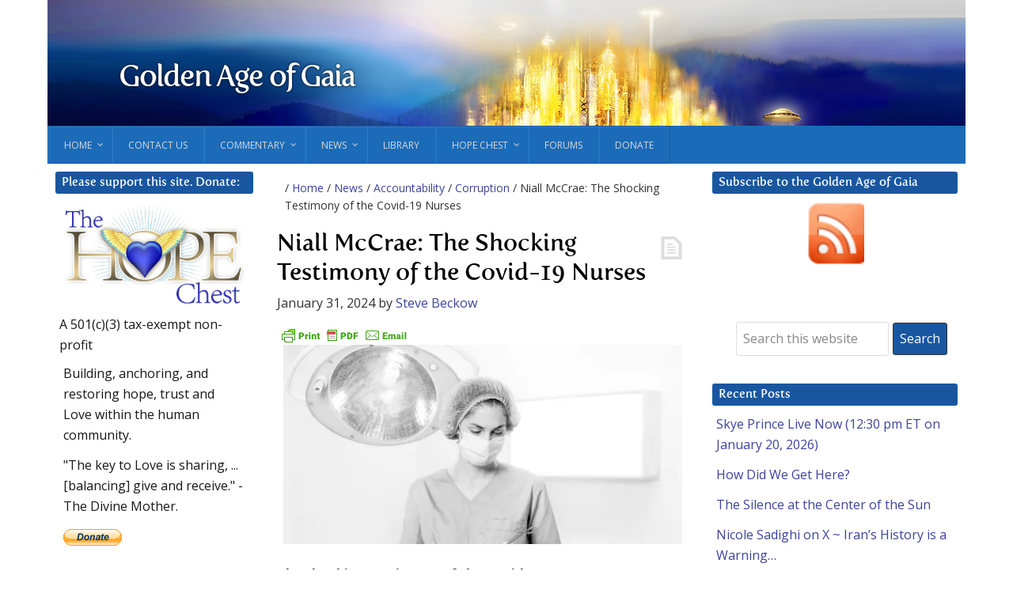

--- FILE ---
content_type: text/html; charset=UTF-8
request_url: https://goldenageofgaia.com/2024/01/31/351586/
body_size: 34303
content:
<!DOCTYPE html>
<html lang="en-US">
<head >
<meta charset="UTF-8" />
<meta name="viewport" content="width=device-width, initial-scale=1" />
<meta name="viewport" content="width=device-width, initial-scale=1.0" id="dynamik-viewport"/>
<title>Niall McCrae: The Shocking Testimony of the Covid-19 Nurses</title>
<meta name='robots' content='max-image-preview:large' />
	<style>img:is([sizes="auto" i], [sizes^="auto," i]) { contain-intrinsic-size: 3000px 1500px }</style>
	<link rel='dns-prefetch' href='//stats.wp.com' />
<link rel='dns-prefetch' href='//maxcdn.bootstrapcdn.com' />
<link rel='dns-prefetch' href='//fonts.googleapis.com' />
<link rel='dns-prefetch' href='//v0.wordpress.com' />
<link rel="alternate" type="application/rss+xml" title="Golden Age of Gaia &raquo; Feed" href="https://goldenageofgaia.com/feed/" />
<link rel="alternate" type="application/rss+xml" title="Golden Age of Gaia &raquo; Comments Feed" href="https://goldenageofgaia.com/comments/feed/" />
<link rel="canonical" href="https://goldenageofgaia.com/2024/01/31/351586/" />
<script type="text/javascript">
/* <![CDATA[ */
window._wpemojiSettings = {"baseUrl":"https:\/\/s.w.org\/images\/core\/emoji\/16.0.1\/72x72\/","ext":".png","svgUrl":"https:\/\/s.w.org\/images\/core\/emoji\/16.0.1\/svg\/","svgExt":".svg","source":{"concatemoji":"https:\/\/goldenageofgaia.com\/wp-includes\/js\/wp-emoji-release.min.js?ver=6.8.3"}};
/*! This file is auto-generated */
!function(s,n){var o,i,e;function c(e){try{var t={supportTests:e,timestamp:(new Date).valueOf()};sessionStorage.setItem(o,JSON.stringify(t))}catch(e){}}function p(e,t,n){e.clearRect(0,0,e.canvas.width,e.canvas.height),e.fillText(t,0,0);var t=new Uint32Array(e.getImageData(0,0,e.canvas.width,e.canvas.height).data),a=(e.clearRect(0,0,e.canvas.width,e.canvas.height),e.fillText(n,0,0),new Uint32Array(e.getImageData(0,0,e.canvas.width,e.canvas.height).data));return t.every(function(e,t){return e===a[t]})}function u(e,t){e.clearRect(0,0,e.canvas.width,e.canvas.height),e.fillText(t,0,0);for(var n=e.getImageData(16,16,1,1),a=0;a<n.data.length;a++)if(0!==n.data[a])return!1;return!0}function f(e,t,n,a){switch(t){case"flag":return n(e,"\ud83c\udff3\ufe0f\u200d\u26a7\ufe0f","\ud83c\udff3\ufe0f\u200b\u26a7\ufe0f")?!1:!n(e,"\ud83c\udde8\ud83c\uddf6","\ud83c\udde8\u200b\ud83c\uddf6")&&!n(e,"\ud83c\udff4\udb40\udc67\udb40\udc62\udb40\udc65\udb40\udc6e\udb40\udc67\udb40\udc7f","\ud83c\udff4\u200b\udb40\udc67\u200b\udb40\udc62\u200b\udb40\udc65\u200b\udb40\udc6e\u200b\udb40\udc67\u200b\udb40\udc7f");case"emoji":return!a(e,"\ud83e\udedf")}return!1}function g(e,t,n,a){var r="undefined"!=typeof WorkerGlobalScope&&self instanceof WorkerGlobalScope?new OffscreenCanvas(300,150):s.createElement("canvas"),o=r.getContext("2d",{willReadFrequently:!0}),i=(o.textBaseline="top",o.font="600 32px Arial",{});return e.forEach(function(e){i[e]=t(o,e,n,a)}),i}function t(e){var t=s.createElement("script");t.src=e,t.defer=!0,s.head.appendChild(t)}"undefined"!=typeof Promise&&(o="wpEmojiSettingsSupports",i=["flag","emoji"],n.supports={everything:!0,everythingExceptFlag:!0},e=new Promise(function(e){s.addEventListener("DOMContentLoaded",e,{once:!0})}),new Promise(function(t){var n=function(){try{var e=JSON.parse(sessionStorage.getItem(o));if("object"==typeof e&&"number"==typeof e.timestamp&&(new Date).valueOf()<e.timestamp+604800&&"object"==typeof e.supportTests)return e.supportTests}catch(e){}return null}();if(!n){if("undefined"!=typeof Worker&&"undefined"!=typeof OffscreenCanvas&&"undefined"!=typeof URL&&URL.createObjectURL&&"undefined"!=typeof Blob)try{var e="postMessage("+g.toString()+"("+[JSON.stringify(i),f.toString(),p.toString(),u.toString()].join(",")+"));",a=new Blob([e],{type:"text/javascript"}),r=new Worker(URL.createObjectURL(a),{name:"wpTestEmojiSupports"});return void(r.onmessage=function(e){c(n=e.data),r.terminate(),t(n)})}catch(e){}c(n=g(i,f,p,u))}t(n)}).then(function(e){for(var t in e)n.supports[t]=e[t],n.supports.everything=n.supports.everything&&n.supports[t],"flag"!==t&&(n.supports.everythingExceptFlag=n.supports.everythingExceptFlag&&n.supports[t]);n.supports.everythingExceptFlag=n.supports.everythingExceptFlag&&!n.supports.flag,n.DOMReady=!1,n.readyCallback=function(){n.DOMReady=!0}}).then(function(){return e}).then(function(){var e;n.supports.everything||(n.readyCallback(),(e=n.source||{}).concatemoji?t(e.concatemoji):e.wpemoji&&e.twemoji&&(t(e.twemoji),t(e.wpemoji)))}))}((window,document),window._wpemojiSettings);
/* ]]> */
</script>
<link rel='stylesheet' id='dynamik_minified_stylesheet-css' href='https://goldenageofgaia.com/wp-content/uploads/dynamik-gen/theme/dynamik-min.css?ver=1676402826' type='text/css' media='all' />
<link rel='stylesheet' id='font-awesome-css' href='//maxcdn.bootstrapcdn.com/font-awesome/4.7.0/css/font-awesome.min.css?ver=4.7.0' type='text/css' media='all' />
<style id='wp-emoji-styles-inline-css' type='text/css'>

	img.wp-smiley, img.emoji {
		display: inline !important;
		border: none !important;
		box-shadow: none !important;
		height: 1em !important;
		width: 1em !important;
		margin: 0 0.07em !important;
		vertical-align: -0.1em !important;
		background: none !important;
		padding: 0 !important;
	}
</style>
<link rel='stylesheet' id='wp-block-library-css' href='https://goldenageofgaia.com/wp-includes/css/dist/block-library/style.min.css?ver=6.8.3' type='text/css' media='all' />
<style id='classic-theme-styles-inline-css' type='text/css'>
/*! This file is auto-generated */
.wp-block-button__link{color:#fff;background-color:#32373c;border-radius:9999px;box-shadow:none;text-decoration:none;padding:calc(.667em + 2px) calc(1.333em + 2px);font-size:1.125em}.wp-block-file__button{background:#32373c;color:#fff;text-decoration:none}
</style>
<style id='pdfemb-pdf-embedder-viewer-style-inline-css' type='text/css'>
.wp-block-pdfemb-pdf-embedder-viewer{max-width:none}

</style>
<link rel='stylesheet' id='mediaelement-css' href='https://goldenageofgaia.com/wp-includes/js/mediaelement/mediaelementplayer-legacy.min.css?ver=4.2.17' type='text/css' media='all' />
<link rel='stylesheet' id='wp-mediaelement-css' href='https://goldenageofgaia.com/wp-includes/js/mediaelement/wp-mediaelement.min.css?ver=6.8.3' type='text/css' media='all' />
<style id='jetpack-sharing-buttons-style-inline-css' type='text/css'>
.jetpack-sharing-buttons__services-list{display:flex;flex-direction:row;flex-wrap:wrap;gap:0;list-style-type:none;margin:5px;padding:0}.jetpack-sharing-buttons__services-list.has-small-icon-size{font-size:12px}.jetpack-sharing-buttons__services-list.has-normal-icon-size{font-size:16px}.jetpack-sharing-buttons__services-list.has-large-icon-size{font-size:24px}.jetpack-sharing-buttons__services-list.has-huge-icon-size{font-size:36px}@media print{.jetpack-sharing-buttons__services-list{display:none!important}}.editor-styles-wrapper .wp-block-jetpack-sharing-buttons{gap:0;padding-inline-start:0}ul.jetpack-sharing-buttons__services-list.has-background{padding:1.25em 2.375em}
</style>
<style id='global-styles-inline-css' type='text/css'>
:root{--wp--preset--aspect-ratio--square: 1;--wp--preset--aspect-ratio--4-3: 4/3;--wp--preset--aspect-ratio--3-4: 3/4;--wp--preset--aspect-ratio--3-2: 3/2;--wp--preset--aspect-ratio--2-3: 2/3;--wp--preset--aspect-ratio--16-9: 16/9;--wp--preset--aspect-ratio--9-16: 9/16;--wp--preset--color--black: #000000;--wp--preset--color--cyan-bluish-gray: #abb8c3;--wp--preset--color--white: #ffffff;--wp--preset--color--pale-pink: #f78da7;--wp--preset--color--vivid-red: #cf2e2e;--wp--preset--color--luminous-vivid-orange: #ff6900;--wp--preset--color--luminous-vivid-amber: #fcb900;--wp--preset--color--light-green-cyan: #7bdcb5;--wp--preset--color--vivid-green-cyan: #00d084;--wp--preset--color--pale-cyan-blue: #8ed1fc;--wp--preset--color--vivid-cyan-blue: #0693e3;--wp--preset--color--vivid-purple: #9b51e0;--wp--preset--gradient--vivid-cyan-blue-to-vivid-purple: linear-gradient(135deg,rgba(6,147,227,1) 0%,rgb(155,81,224) 100%);--wp--preset--gradient--light-green-cyan-to-vivid-green-cyan: linear-gradient(135deg,rgb(122,220,180) 0%,rgb(0,208,130) 100%);--wp--preset--gradient--luminous-vivid-amber-to-luminous-vivid-orange: linear-gradient(135deg,rgba(252,185,0,1) 0%,rgba(255,105,0,1) 100%);--wp--preset--gradient--luminous-vivid-orange-to-vivid-red: linear-gradient(135deg,rgba(255,105,0,1) 0%,rgb(207,46,46) 100%);--wp--preset--gradient--very-light-gray-to-cyan-bluish-gray: linear-gradient(135deg,rgb(238,238,238) 0%,rgb(169,184,195) 100%);--wp--preset--gradient--cool-to-warm-spectrum: linear-gradient(135deg,rgb(74,234,220) 0%,rgb(151,120,209) 20%,rgb(207,42,186) 40%,rgb(238,44,130) 60%,rgb(251,105,98) 80%,rgb(254,248,76) 100%);--wp--preset--gradient--blush-light-purple: linear-gradient(135deg,rgb(255,206,236) 0%,rgb(152,150,240) 100%);--wp--preset--gradient--blush-bordeaux: linear-gradient(135deg,rgb(254,205,165) 0%,rgb(254,45,45) 50%,rgb(107,0,62) 100%);--wp--preset--gradient--luminous-dusk: linear-gradient(135deg,rgb(255,203,112) 0%,rgb(199,81,192) 50%,rgb(65,88,208) 100%);--wp--preset--gradient--pale-ocean: linear-gradient(135deg,rgb(255,245,203) 0%,rgb(182,227,212) 50%,rgb(51,167,181) 100%);--wp--preset--gradient--electric-grass: linear-gradient(135deg,rgb(202,248,128) 0%,rgb(113,206,126) 100%);--wp--preset--gradient--midnight: linear-gradient(135deg,rgb(2,3,129) 0%,rgb(40,116,252) 100%);--wp--preset--font-size--small: 13px;--wp--preset--font-size--medium: 20px;--wp--preset--font-size--large: 36px;--wp--preset--font-size--x-large: 42px;--wp--preset--spacing--20: 0.44rem;--wp--preset--spacing--30: 0.67rem;--wp--preset--spacing--40: 1rem;--wp--preset--spacing--50: 1.5rem;--wp--preset--spacing--60: 2.25rem;--wp--preset--spacing--70: 3.38rem;--wp--preset--spacing--80: 5.06rem;--wp--preset--shadow--natural: 6px 6px 9px rgba(0, 0, 0, 0.2);--wp--preset--shadow--deep: 12px 12px 50px rgba(0, 0, 0, 0.4);--wp--preset--shadow--sharp: 6px 6px 0px rgba(0, 0, 0, 0.2);--wp--preset--shadow--outlined: 6px 6px 0px -3px rgba(255, 255, 255, 1), 6px 6px rgba(0, 0, 0, 1);--wp--preset--shadow--crisp: 6px 6px 0px rgba(0, 0, 0, 1);}:where(.is-layout-flex){gap: 0.5em;}:where(.is-layout-grid){gap: 0.5em;}body .is-layout-flex{display: flex;}.is-layout-flex{flex-wrap: wrap;align-items: center;}.is-layout-flex > :is(*, div){margin: 0;}body .is-layout-grid{display: grid;}.is-layout-grid > :is(*, div){margin: 0;}:where(.wp-block-columns.is-layout-flex){gap: 2em;}:where(.wp-block-columns.is-layout-grid){gap: 2em;}:where(.wp-block-post-template.is-layout-flex){gap: 1.25em;}:where(.wp-block-post-template.is-layout-grid){gap: 1.25em;}.has-black-color{color: var(--wp--preset--color--black) !important;}.has-cyan-bluish-gray-color{color: var(--wp--preset--color--cyan-bluish-gray) !important;}.has-white-color{color: var(--wp--preset--color--white) !important;}.has-pale-pink-color{color: var(--wp--preset--color--pale-pink) !important;}.has-vivid-red-color{color: var(--wp--preset--color--vivid-red) !important;}.has-luminous-vivid-orange-color{color: var(--wp--preset--color--luminous-vivid-orange) !important;}.has-luminous-vivid-amber-color{color: var(--wp--preset--color--luminous-vivid-amber) !important;}.has-light-green-cyan-color{color: var(--wp--preset--color--light-green-cyan) !important;}.has-vivid-green-cyan-color{color: var(--wp--preset--color--vivid-green-cyan) !important;}.has-pale-cyan-blue-color{color: var(--wp--preset--color--pale-cyan-blue) !important;}.has-vivid-cyan-blue-color{color: var(--wp--preset--color--vivid-cyan-blue) !important;}.has-vivid-purple-color{color: var(--wp--preset--color--vivid-purple) !important;}.has-black-background-color{background-color: var(--wp--preset--color--black) !important;}.has-cyan-bluish-gray-background-color{background-color: var(--wp--preset--color--cyan-bluish-gray) !important;}.has-white-background-color{background-color: var(--wp--preset--color--white) !important;}.has-pale-pink-background-color{background-color: var(--wp--preset--color--pale-pink) !important;}.has-vivid-red-background-color{background-color: var(--wp--preset--color--vivid-red) !important;}.has-luminous-vivid-orange-background-color{background-color: var(--wp--preset--color--luminous-vivid-orange) !important;}.has-luminous-vivid-amber-background-color{background-color: var(--wp--preset--color--luminous-vivid-amber) !important;}.has-light-green-cyan-background-color{background-color: var(--wp--preset--color--light-green-cyan) !important;}.has-vivid-green-cyan-background-color{background-color: var(--wp--preset--color--vivid-green-cyan) !important;}.has-pale-cyan-blue-background-color{background-color: var(--wp--preset--color--pale-cyan-blue) !important;}.has-vivid-cyan-blue-background-color{background-color: var(--wp--preset--color--vivid-cyan-blue) !important;}.has-vivid-purple-background-color{background-color: var(--wp--preset--color--vivid-purple) !important;}.has-black-border-color{border-color: var(--wp--preset--color--black) !important;}.has-cyan-bluish-gray-border-color{border-color: var(--wp--preset--color--cyan-bluish-gray) !important;}.has-white-border-color{border-color: var(--wp--preset--color--white) !important;}.has-pale-pink-border-color{border-color: var(--wp--preset--color--pale-pink) !important;}.has-vivid-red-border-color{border-color: var(--wp--preset--color--vivid-red) !important;}.has-luminous-vivid-orange-border-color{border-color: var(--wp--preset--color--luminous-vivid-orange) !important;}.has-luminous-vivid-amber-border-color{border-color: var(--wp--preset--color--luminous-vivid-amber) !important;}.has-light-green-cyan-border-color{border-color: var(--wp--preset--color--light-green-cyan) !important;}.has-vivid-green-cyan-border-color{border-color: var(--wp--preset--color--vivid-green-cyan) !important;}.has-pale-cyan-blue-border-color{border-color: var(--wp--preset--color--pale-cyan-blue) !important;}.has-vivid-cyan-blue-border-color{border-color: var(--wp--preset--color--vivid-cyan-blue) !important;}.has-vivid-purple-border-color{border-color: var(--wp--preset--color--vivid-purple) !important;}.has-vivid-cyan-blue-to-vivid-purple-gradient-background{background: var(--wp--preset--gradient--vivid-cyan-blue-to-vivid-purple) !important;}.has-light-green-cyan-to-vivid-green-cyan-gradient-background{background: var(--wp--preset--gradient--light-green-cyan-to-vivid-green-cyan) !important;}.has-luminous-vivid-amber-to-luminous-vivid-orange-gradient-background{background: var(--wp--preset--gradient--luminous-vivid-amber-to-luminous-vivid-orange) !important;}.has-luminous-vivid-orange-to-vivid-red-gradient-background{background: var(--wp--preset--gradient--luminous-vivid-orange-to-vivid-red) !important;}.has-very-light-gray-to-cyan-bluish-gray-gradient-background{background: var(--wp--preset--gradient--very-light-gray-to-cyan-bluish-gray) !important;}.has-cool-to-warm-spectrum-gradient-background{background: var(--wp--preset--gradient--cool-to-warm-spectrum) !important;}.has-blush-light-purple-gradient-background{background: var(--wp--preset--gradient--blush-light-purple) !important;}.has-blush-bordeaux-gradient-background{background: var(--wp--preset--gradient--blush-bordeaux) !important;}.has-luminous-dusk-gradient-background{background: var(--wp--preset--gradient--luminous-dusk) !important;}.has-pale-ocean-gradient-background{background: var(--wp--preset--gradient--pale-ocean) !important;}.has-electric-grass-gradient-background{background: var(--wp--preset--gradient--electric-grass) !important;}.has-midnight-gradient-background{background: var(--wp--preset--gradient--midnight) !important;}.has-small-font-size{font-size: var(--wp--preset--font-size--small) !important;}.has-medium-font-size{font-size: var(--wp--preset--font-size--medium) !important;}.has-large-font-size{font-size: var(--wp--preset--font-size--large) !important;}.has-x-large-font-size{font-size: var(--wp--preset--font-size--x-large) !important;}
:where(.wp-block-post-template.is-layout-flex){gap: 1.25em;}:where(.wp-block-post-template.is-layout-grid){gap: 1.25em;}
:where(.wp-block-columns.is-layout-flex){gap: 2em;}:where(.wp-block-columns.is-layout-grid){gap: 2em;}
:root :where(.wp-block-pullquote){font-size: 1.5em;line-height: 1.6;}
</style>
<link rel='stylesheet' id='bbp-default-css' href='https://goldenageofgaia.com/wp-content/plugins/bbpress/templates/default/css/bbpress.min.css?ver=2.6.14' type='text/css' media='all' />
<link rel='stylesheet' id='plyr-css-css' href='https://goldenageofgaia.com/wp-content/plugins/easy-video-player/lib/plyr.css?ver=6.8.3' type='text/css' media='all' />
<link rel='stylesheet' id='acx_fsmi_styles-css' href='https://goldenageofgaia.com/wp-content/plugins/floating-social-media-icon/css/style.css?v=4.3.5&#038;ver=6.8.3' type='text/css' media='all' />
<link rel='stylesheet' id='fep-common-style-css' href='https://goldenageofgaia.com/wp-content/plugins/front-end-pm/assets/css/common-style.css?ver=11.4.5' type='text/css' media='all' />
<style id='fep-common-style-inline-css' type='text/css'>
#fep-wrapper{background-color:;color:#000000;} #fep-wrapper a:not(.fep-button,.fep-button-active) {color:#000080;} .fep-button{background-color:#F0FCFF;color:#000000;} .fep-button:hover,.fep-button-active{background-color:#D3EEF5;color:#000000;} .fep-odd-even > div:nth-child(odd) {background-color:#F2F7FC;} .fep-odd-even > div:nth-child(even) {background-color:#FAFAFA;} .fep-message .fep-message-title-heading, .fep-per-message .fep-message-title{background-color:#F2F7FC;} #fep-content-single-heads .fep-message-head:hover,#fep-content-single-heads .fep-message-head-active{background-color:#D3EEF5;color:#000000;}
</style>
<link rel='stylesheet' id='ubermenu-open-sans-css' href='//fonts.googleapis.com/css?family=Open+Sans%3A%2C300%2C400%2C700&#038;ver=6.8.3' type='text/css' media='all' />
<link rel='stylesheet' id='dynamik_enqueued_google_fonts-css' href='//fonts.googleapis.com/css?family=Open+Sans%3A400%2C400italic%2C300%2C300italic%2C600%2C600italic%2C700%2C700italic%2C800%2C800italic%7CFertigoPro-Regular&#038;display=auto&#038;ver=2.6.9.1' type='text/css' media='all' />
<link rel='stylesheet' id='fertigo-pro-regular-css' href='https://goldenageofgaia.com/wp-content/fonts/fertigo-pro-regular/fertigo-pro-regular.css?ver=2.6.9.1' type='text/css' media='all' />
<link rel='stylesheet' id='ubermenu-css' href='https://goldenageofgaia.com/wp-content/plugins/ubermenu/pro/assets/css/ubermenu.min.css?ver=3.1.0.1' type='text/css' media='all' />
<link rel='stylesheet' id='ubermenu-deepsky-css' href='https://goldenageofgaia.com/wp-content/plugins/ubermenu/pro/assets/css/skins/deepsky.css?ver=6.8.3' type='text/css' media='all' />
<link rel='stylesheet' id='sharedaddy-css' href='https://goldenageofgaia.com/wp-content/plugins/jetpack/modules/sharedaddy/sharing.css?ver=15.3.1' type='text/css' media='all' />
<link rel='stylesheet' id='social-logos-css' href='https://goldenageofgaia.com/wp-content/plugins/jetpack/_inc/social-logos/social-logos.min.css?ver=15.3.1' type='text/css' media='all' />
<script type="text/javascript" src="https://goldenageofgaia.com/wp-includes/js/jquery/jquery.min.js?ver=3.7.1" id="jquery-core-js"></script>
<script type="text/javascript" src="https://goldenageofgaia.com/wp-includes/js/jquery/jquery-migrate.min.js?ver=3.4.1" id="jquery-migrate-js"></script>
<script type="text/javascript" id="plyr-js-js-extra">
/* <![CDATA[ */
var easy_video_player = {"plyr_iconUrl":"https:\/\/goldenageofgaia.com\/wp-content\/plugins\/easy-video-player\/lib\/plyr.svg","plyr_blankVideo":"https:\/\/goldenageofgaia.com\/wp-content\/plugins\/easy-video-player\/lib\/blank.mp4"};
/* ]]> */
</script>
<script type="text/javascript" src="https://goldenageofgaia.com/wp-content/plugins/easy-video-player/lib/plyr.js?ver=6.8.3" id="plyr-js-js"></script>
<link rel="https://api.w.org/" href="https://goldenageofgaia.com/wp-json/" /><link rel="alternate" title="JSON" type="application/json" href="https://goldenageofgaia.com/wp-json/wp/v2/posts/351586" /><link rel="EditURI" type="application/rsd+xml" title="RSD" href="https://goldenageofgaia.com/xmlrpc.php?rsd" />
<link rel="alternate" title="oEmbed (JSON)" type="application/json+oembed" href="https://goldenageofgaia.com/wp-json/oembed/1.0/embed?url=https%3A%2F%2Fgoldenageofgaia.com%2F2024%2F01%2F31%2F351586%2F" />
<link rel="alternate" title="oEmbed (XML)" type="text/xml+oembed" href="https://goldenageofgaia.com/wp-json/oembed/1.0/embed?url=https%3A%2F%2Fgoldenageofgaia.com%2F2024%2F01%2F31%2F351586%2F&#038;format=xml" />



<!-- Starting Styles For Social Media Icon From Acurax International www.acurax.com -->
<style type='text/css'>
#divBottomRight img 
{
width: 55px; 
}
#divBottomRight 
{
min-width:0px; 
position: static; 
}
</style>
<!-- Ending Styles For Social Media Icon From Acurax International www.acurax.com -->



        <style type="text/css" id="pf-main-css">
            
				@media screen {
					.printfriendly {
						z-index: 1000; display: flex; margin: 0px 0px 0px 0px
					}
					.printfriendly a, .printfriendly a:link, .printfriendly a:visited, .printfriendly a:hover, .printfriendly a:active {
						font-weight: 600;
						cursor: pointer;
						text-decoration: none;
						border: none;
						-webkit-box-shadow: none;
						-moz-box-shadow: none;
						box-shadow: none;
						outline:none;
						font-size: 14px !important;
						color: #55750C !important;
					}
					.printfriendly.pf-alignleft {
						justify-content: start;
					}
					.printfriendly.pf-alignright {
						justify-content: end;
					}
					.printfriendly.pf-aligncenter {
						justify-content: center;
						
					}
				}

				.pf-button-img {
					border: none;
					-webkit-box-shadow: none;
					-moz-box-shadow: none;
					box-shadow: none;
					padding: 0;
					margin: 0;
					display: inline;
					vertical-align: middle;
				}

				img.pf-button-img + .pf-button-text {
					margin-left: 6px;
				}

				@media print {
					.printfriendly {
						display: none;
					}
				}
				        </style>

            
        <style type="text/css" id="pf-excerpt-styles">
          .pf-button.pf-button-excerpt {
              display: none;
           }
        </style>

            <!-- Stream WordPress user activity plugin v4.1.1 -->
<style id="ubermenu-custom-generated-css">
/** UberMenu Custom Menu Styles (Customizer) **/
/* main */
.ubermenu-main { background-color:#1b6bb8; background:-webkit-gradient(linear,left top,left bottom,from(#1b6bb8),to(#1b6bb8)); background:-webkit-linear-gradient(top,#1b6bb8,#1b6bb8); background:-moz-linear-gradient(top,#1b6bb8,#1b6bb8); background:-ms-linear-gradient(top,#1b6bb8,#1b6bb8); background:-o-linear-gradient(top,#1b6bb8,#1b6bb8); background:linear-gradient(top,#1b6bb8,#1b6bb8); border:1px solid #1857a0; }
.ubermenu-main .ubermenu-item-level-0 > .ubermenu-target { font-size:12px; border-left-color:#1e73be; }
.ubermenu-main .ubermenu-nav .ubermenu-item.ubermenu-item-level-0 > .ubermenu-target { font-weight:normal; }
.ubermenu-main .ubermenu-submenu.ubermenu-submenu-drop { background-color:#ede7e6; }
.ubermenu-main .ubermenu-item-level-0 > .ubermenu-submenu-drop { box-shadow:0 0 20px rgba(0,0,0, 0.35); }
.ubermenu-main .ubermenu-submenu .ubermenu-highlight { color:#448fd5; }
.ubermenu-main .ubermenu-submenu .ubermenu-item-header > .ubermenu-target, .ubermenu-main .ubermenu-tab > .ubermenu-target { font-size:14px; }
.ubermenu-main .ubermenu-submenu .ubermenu-item-header.ubermenu-has-submenu-stack > .ubermenu-target { border-color:#1b6bb8; }
.ubermenu-main .ubermenu-submenu .ubermenu-divider > hr { border-top-color:#1b6bb8; }
.ubermenu-main, .ubermenu-main .ubermenu-target, .ubermenu-main .ubermenu-nav .ubermenu-item-level-0 .ubermenu-target, .ubermenu-main div, .ubermenu-main p, .ubermenu-main input { font-family:'Open Sans', sans-serif; font-weight:400; }


/** UberMenu Custom Menu Item Styles (Menu Item Settings) **/
/* 83308 */ .ubermenu .ubermenu-item.ubermenu-item-83308 > .ubermenu-target { color:#ffd028; }


/** UberMenu Custom Tweaks (General Settings) **/
.nav-primary {background-color:#1b6bb8;border:0}
.ubermenu-main .ubermenu-submenu.ubermenu-submenu-drop {
    background-color: #ededed;
}

/* Status: Loaded from Transient */

</style>	<style>img#wpstats{display:none}</style>
		<script>
  (function(i,s,o,g,r,a,m){i[\'GoogleAnalyticsObject\']=r;i[r]=i[r]||function(){
  (i[r].q=i[r].q||[]).push(arguments)},i[r].l=1*new Date();a=s.createElement(o),
  m=s.getElementsByTagName(o)[0];a.async=1;a.src=g;m.parentNode.insertBefore(a,m)
  })(window,document,\'script\',\'//www.google-analytics.com/analytics.js\',\'ga\');

  ga(\'create\', \'UA-75134870-1\', \'auto\');
  ga(\'send\', \'pageview\');

</script>
<!-- Jetpack Open Graph Tags -->
<meta property="og:type" content="article" />
<meta property="og:title" content="Niall McCrae: The Shocking Testimony of the Covid-19 Nurses" />
<meta property="og:url" content="https://goldenageofgaia.com/2024/01/31/351586/" />
<meta property="og:description" content="The shocking testimony of the Covid-19 nurses Niall McCrae, Conservative Woman, January 25, 2024 ( MOST people seem to have moved on from Covid-19. They may occasionally refer to the ‘pandemic’, bu…" />
<meta property="article:published_time" content="2024-01-31T11:00:39+00:00" />
<meta property="article:modified_time" content="2024-01-29T21:16:20+00:00" />
<meta property="og:site_name" content="Golden Age of Gaia" />
<meta property="og:image" content="https://goldenageofgaia.com/wp-content/uploads/2024/01/nurse.webp" />
<meta property="og:image:width" content="600" />
<meta property="og:image:height" content="300" />
<meta property="og:image:alt" content="" />
<meta property="og:locale" content="en_US" />
<meta name="twitter:text:title" content="Niall McCrae: The Shocking Testimony of the Covid-19 Nurses" />
<meta name="twitter:image" content="https://goldenageofgaia.com/wp-content/uploads/2024/01/nurse.webp?w=640" />
<meta name="twitter:card" content="summary_large_image" />

<!-- End Jetpack Open Graph Tags -->
<link rel="icon" href="https://goldenageofgaia.com/wp-content/uploads/2019/04/GoldenAgeOfGaia-Masthead-920x180-c10-500x97-updated-2-100x97.jpg" sizes="32x32" />
<link rel="icon" href="https://goldenageofgaia.com/wp-content/uploads/2019/04/GoldenAgeOfGaia-Masthead-920x180-c10-500x97-updated-2-200x97.jpg" sizes="192x192" />
<link rel="apple-touch-icon" href="https://goldenageofgaia.com/wp-content/uploads/2019/04/GoldenAgeOfGaia-Masthead-920x180-c10-500x97-updated-2-200x97.jpg" />
<meta name="msapplication-TileImage" content="https://goldenageofgaia.com/wp-content/uploads/2019/04/GoldenAgeOfGaia-Masthead-920x180-c10-500x97-updated-2.jpg" />
		<style type="text/css" id="wp-custom-css">
			.site-title {
	margin: 40px 7%;
	font-weight: 300 !important;
	text-shadow: 0px 0px 3px #000;
	letter-spacing: -.05em;
}
.site-description {display: none}
.bbpress.single .sidebar {display: none}
.bbpress.single.sidebar-content-sidebar .content-sidebar-wrap, .bbpress.single.sidebar-content-sidebar .content {width: 100%}
.bbpress.single .content {padding: 0px}

#text-282, #search-11, #recent-posts-6 {display: none; margin-top: 25px;}

#text-282 .widget-title,
#search-11 .widget-title, #recent-posts-6 .widget-title {
    background: #1857A0;
    border-top: 0px solid #171717;
    border-bottom: 0px solid #171717;
    border-left: 0px solid #171717;
    border-right: 0px solid #171717;
    margin: 0;
	margin-bottom: 15px !important;
    padding: 5px 8px 5px 8px;
    color: #FFFFFF !important;
    font-family: 'FertigoPro-Regular', sans-serif;
    font-size: 15px !important;
    font-weight: 300;
    line-height: 1.25;
}

@media only screen and (max-width: 800px) {
#text-282, #search-11, #recent-posts-6 {display: block !important}
#text-235, #search-7, #recent-posts-2 {display: none !important}
}		</style>
		</head>
<body class="wp-singular post-template-default single single-post postid-351586 single-format-standard wp-theme-genesis wp-child-theme-dynamik-gen header-full-width sidebar-content-sidebar genesis-breadcrumbs-visible mac chrome feature-top-outside fat-footer-inside override" itemscope itemtype="https://schema.org/WebPage">
<script type="text/javascript" id="bbp-swap-no-js-body-class">
	document.body.className = document.body.className.replace( 'bbp-no-js', 'bbp-js' );
</script>

<div class="site-container"><header class="site-header" itemscope itemtype="https://schema.org/WPHeader"><div class="wrap"><div class="title-area"><p class="site-title" itemprop="headline"><a href="https://goldenageofgaia.com/">Golden Age of Gaia</a></p><p class="site-description" itemprop="description">Toward a World that Works for Everyone</p></div></div></header><nav class="nav-primary" aria-label="Main" itemscope itemtype="https://schema.org/SiteNavigationElement"><div class="wrap"><a class="ubermenu-responsive-toggle ubermenu-responsive-toggle-main ubermenu-skin-deepsky ubermenu-loc-primary" data-ubermenu-target="ubermenu-main-9787-primary"><i class="fa fa-bars"></i>Menu</a><nav id="ubermenu-main-9787-primary" class="ubermenu ubermenu-nojs ubermenu-main ubermenu-menu-9787 ubermenu-loc-primary ubermenu-responsive ubermenu-responsive-default ubermenu-responsive-collapse ubermenu-horizontal ubermenu-transition-slide ubermenu-trigger-hover ubermenu-skin-deepsky ubermenu-bar-align-left ubermenu-items-align-center ubermenu-bound ubermenu-sub-indicators ubermenu-retractors-responsive"><ul id="ubermenu-nav-main-9787-primary" class="ubermenu-nav"><li id="menu-item-159389" class="ubermenu-item ubermenu-item-type-custom ubermenu-item-object-custom ubermenu-item-home ubermenu-item-has-children ubermenu-item-159389 ubermenu-item-level-0 ubermenu-column ubermenu-column-auto ubermenu-has-submenu-drop ubermenu-has-submenu-mega" ><a class="ubermenu-target ubermenu-item-layout-default ubermenu-item-layout-text_only" href="https://goldenageofgaia.com" tabindex="0" itemprop="url"><span class="ubermenu-target-title ubermenu-target-text">Home</span></a><ul class="ubermenu-submenu ubermenu-submenu-id-159389 ubermenu-submenu-type-auto ubermenu-submenu-type-mega ubermenu-submenu-drop ubermenu-submenu-align-full_width" ><li id="menu-item-159370" class="ubermenu-item ubermenu-item-type-custom ubermenu-item-object-custom ubermenu-item-159370 ubermenu-item-auto ubermenu-item-unknown-[unk] ubermenu-item-level-1 ubermenu-column ubermenu-column-auto" ><a class="ubermenu-target ubermenu-item-layout-default ubermenu-item-layout-text_only" target="_blank" href="https://goldenageofgaia.com/about-staff/" itemprop="url"><span class="ubermenu-target-title ubermenu-target-text">About The Staff</span></a></li><li id="menu-item-244948" class="ubermenu-item ubermenu-item-type-post_type ubermenu-item-object-page ubermenu-item-244948 ubermenu-item-auto ubermenu-item-unknown-[unk] ubermenu-item-level-1 ubermenu-column ubermenu-column-auto" ><a class="ubermenu-target ubermenu-item-layout-default ubermenu-item-layout-text_only" target="_blank" href="https://goldenageofgaia.com/new-and-improved-golden-age-of-gaia-website-frequently-asked-questions/" itemprop="url"><span class="ubermenu-target-title ubermenu-target-text">FAQs</span></a></li><li id="menu-item-298593" class="ubermenu-item ubermenu-item-type-custom ubermenu-item-object-custom ubermenu-item-298593 ubermenu-item-auto ubermenu-item-unknown-[unk] ubermenu-item-level-1 ubermenu-column ubermenu-column-auto" ><a class="ubermenu-target ubermenu-item-layout-default ubermenu-item-layout-text_only" href="https://goldenageofgaia.com/glossary-of-terms-used-on-the-golden-age-of-gaia/" itemprop="url"><span class="ubermenu-target-title ubermenu-target-text">Glossary</span></a></li><li id="menu-item-244052" class="ubermenu-item ubermenu-item-type-post_type ubermenu-item-object-page ubermenu-item-244052 ubermenu-item-auto ubermenu-item-unknown-[unk] ubermenu-item-level-1 ubermenu-column ubermenu-column-auto" ><a class="ubermenu-target ubermenu-item-layout-default ubermenu-item-layout-text_only" target="_blank" href="https://goldenageofgaia.com/privacy-policy/" itemprop="url"><span class="ubermenu-target-title ubermenu-target-text">Privacy Policy</span></a></li><li id="menu-item-244051" class="ubermenu-item ubermenu-item-type-post_type ubermenu-item-object-page ubermenu-item-244051 ubermenu-item-auto ubermenu-item-unknown-[unk] ubermenu-item-level-1 ubermenu-column ubermenu-column-auto" ><a class="ubermenu-target ubermenu-item-layout-default ubermenu-item-layout-text_only" target="_blank" href="https://goldenageofgaia.com/terms-of-service/" itemprop="url"><span class="ubermenu-target-title ubermenu-target-text">Terms of Service</span></a></li><li id="menu-item-159385" class="ubermenu-item ubermenu-item-type-custom ubermenu-item-object-custom ubermenu-item-159385 ubermenu-item-auto ubermenu-item-unknown-[unk] ubermenu-item-level-1 ubermenu-column ubermenu-column-auto" ><a class="ubermenu-target ubermenu-item-layout-default ubermenu-item-layout-text_only" target="_blank" href="https://goldenageofgaia.com/2021/07/06/downloads-page/" itemprop="url"><span class="ubermenu-target-title ubermenu-target-text">Downloads Page</span></a></li><li class="ubermenu-retractor ubermenu-retractor-mobile"><i class="fa fa-times"></i> Close</li></ul></li><li id="menu-item-159369" class="ubermenu-item ubermenu-item-type-custom ubermenu-item-object-custom ubermenu-item-159369 ubermenu-item-level-0 ubermenu-column ubermenu-column-auto" ><a class="ubermenu-target ubermenu-item-layout-default ubermenu-item-layout-text_only" target="_blank" href="https://goldenageofgaia.com/contact-us/" tabindex="0" itemprop="url"><span class="ubermenu-target-title ubermenu-target-text">Contact Us</span></a></li><li id="menu-item-298519" class="ubermenu-item ubermenu-item-type-custom ubermenu-item-object-custom ubermenu-item-has-children ubermenu-item-298519 ubermenu-item-level-0 ubermenu-column ubermenu-column-auto ubermenu-has-submenu-drop ubermenu-has-submenu-mega" ><a class="ubermenu-target ubermenu-item-layout-default ubermenu-item-layout-text_only" tabindex="0" itemprop="url"><span class="ubermenu-target-title ubermenu-target-text">Commentary</span></a><ul class="ubermenu-submenu ubermenu-submenu-id-298519 ubermenu-submenu-type-auto ubermenu-submenu-type-mega ubermenu-submenu-drop ubermenu-submenu-align-full_width" ><li id="menu-item-299057" class="ubermenu-item ubermenu-item-type-custom ubermenu-item-object-custom ubermenu-item-299057 ubermenu-item-auto ubermenu-item-unknown-[unk] ubermenu-item-level-1 ubermenu-column ubermenu-column-auto" ><a class="ubermenu-target ubermenu-item-layout-default ubermenu-item-layout-text_only" href="https://goldenageofgaia.com/charlie/" itemprop="url"><span class="ubermenu-target-title ubermenu-target-text">Charlie</span></a></li><li id="menu-item-299056" class="ubermenu-item ubermenu-item-type-custom ubermenu-item-object-custom ubermenu-item-299056 ubermenu-item-auto ubermenu-item-unknown-[unk] ubermenu-item-level-1 ubermenu-column ubermenu-column-auto" ><a class="ubermenu-target ubermenu-item-layout-default ubermenu-item-layout-text_only" href="https://goldenageofgaia.com/kat/" itemprop="url"><span class="ubermenu-target-title ubermenu-target-text">Kat</span></a></li><li id="menu-item-299055" class="ubermenu-item ubermenu-item-type-custom ubermenu-item-object-custom ubermenu-item-299055 ubermenu-item-auto ubermenu-item-unknown-[unk] ubermenu-item-level-1 ubermenu-column ubermenu-column-auto" ><a class="ubermenu-target ubermenu-item-layout-default ubermenu-item-layout-text_only" href="https://goldenageofgaia.com/kathleen-mary-willis/" itemprop="url"><span class="ubermenu-target-title ubermenu-target-text">Kathleen Mary Willis</span></a></li><li id="menu-item-299108" class="ubermenu-item ubermenu-item-type-post_type ubermenu-item-object-page ubermenu-item-299108 ubermenu-item-auto ubermenu-item-unknown-[unk] ubermenu-item-level-1 ubermenu-column ubermenu-column-auto" ><a class="ubermenu-target ubermenu-item-layout-default ubermenu-item-layout-text_only" href="https://goldenageofgaia.com/narendra-mishra/" itemprop="url"><span class="ubermenu-target-title ubermenu-target-text">Narendra Mishra</span></a></li><li id="menu-item-299054" class="ubermenu-item ubermenu-item-type-custom ubermenu-item-object-custom ubermenu-item-299054 ubermenu-item-auto ubermenu-item-unknown-[unk] ubermenu-item-level-1 ubermenu-column ubermenu-column-auto" ><a class="ubermenu-target ubermenu-item-layout-default ubermenu-item-layout-text_only" href="https://goldenageofgaia.com/sitara/" itemprop="url"><span class="ubermenu-target-title ubermenu-target-text">Sitara</span></a></li><li id="menu-item-299052" class="ubermenu-item ubermenu-item-type-custom ubermenu-item-object-custom ubermenu-item-299052 ubermenu-item-auto ubermenu-item-unknown-[unk] ubermenu-item-level-1 ubermenu-column ubermenu-column-auto" ><a class="ubermenu-target ubermenu-item-layout-default ubermenu-item-layout-text_only" href="https://goldenageofgaia.com/steve-beckow/" itemprop="url"><span class="ubermenu-target-title ubermenu-target-text">Steve Beckow</span></a></li><li id="menu-item-299053" class="ubermenu-item ubermenu-item-type-custom ubermenu-item-object-custom ubermenu-item-299053 ubermenu-item-auto ubermenu-item-unknown-[unk] ubermenu-item-level-1 ubermenu-column ubermenu-column-auto" ><a class="ubermenu-target ubermenu-item-layout-default ubermenu-item-layout-text_only" href="https://goldenageofgaia.com/suzi-maresca/" itemprop="url"><span class="ubermenu-target-title ubermenu-target-text">Suzanne Maresca</span></a></li><li id="menu-item-298596" class="ubermenu-item ubermenu-item-type-taxonomy ubermenu-item-object-category ubermenu-item-298596 ubermenu-item-auto ubermenu-item-unknown-[unk] ubermenu-item-level-1 ubermenu-column ubermenu-column-auto" ><a class="ubermenu-target ubermenu-item-layout-default ubermenu-item-layout-text_only" href="https://goldenageofgaia.com/category/commentary/writers-corner/" itemprop="url"><span class="ubermenu-target-title ubermenu-target-text">Writer&#8217;s Corner</span></a></li><li class="ubermenu-retractor ubermenu-retractor-mobile"><i class="fa fa-times"></i> Close</li></ul></li><li id="menu-item-298529" class="ubermenu-item ubermenu-item-type-custom ubermenu-item-object-custom ubermenu-item-has-children ubermenu-item-298529 ubermenu-item-level-0 ubermenu-column ubermenu-column-auto ubermenu-has-submenu-drop ubermenu-has-submenu-mega" ><a class="ubermenu-target ubermenu-item-layout-default ubermenu-item-layout-text_only" tabindex="0" itemprop="url"><span class="ubermenu-target-title ubermenu-target-text">News</span></a><ul class="ubermenu-submenu ubermenu-submenu-id-298529 ubermenu-submenu-type-auto ubermenu-submenu-type-mega ubermenu-submenu-drop ubermenu-submenu-align-full_width" ><li id="menu-item-298531" class="ubermenu-item ubermenu-item-type-taxonomy ubermenu-item-object-category ubermenu-item-298531 ubermenu-item-auto ubermenu-item-unknown-[unk] ubermenu-item-level-1 ubermenu-column ubermenu-column-auto" ><a class="ubermenu-target ubermenu-item-layout-default ubermenu-item-layout-text_only" href="https://goldenageofgaia.com/category/news/ascension/" itemprop="url"><span class="ubermenu-target-title ubermenu-target-text">Ascension</span></a></li><li id="menu-item-298569" class="ubermenu-item ubermenu-item-type-taxonomy ubermenu-item-object-category ubermenu-current-post-ancestor ubermenu-item-298569 ubermenu-item-auto ubermenu-item-unknown-[unk] ubermenu-item-level-1 ubermenu-column ubermenu-column-auto" ><a class="ubermenu-target ubermenu-item-layout-default ubermenu-item-layout-text_only" href="https://goldenageofgaia.com/category/news/accountability/" itemprop="url"><span class="ubermenu-target-title ubermenu-target-text">Accountability</span></a></li><li id="menu-item-298532" class="ubermenu-item ubermenu-item-type-taxonomy ubermenu-item-object-category ubermenu-item-298532 ubermenu-item-auto ubermenu-item-unknown-[unk] ubermenu-item-level-1 ubermenu-column ubermenu-column-auto" ><a class="ubermenu-target ubermenu-item-layout-default ubermenu-item-layout-text_only" href="https://goldenageofgaia.com/category/news/building-nova-earth/" itemprop="url"><span class="ubermenu-target-title ubermenu-target-text">Building Nova Earth 1</span></a></li><li id="menu-item-298536" class="ubermenu-item ubermenu-item-type-taxonomy ubermenu-item-object-category ubermenu-item-298536 ubermenu-item-auto ubermenu-item-unknown-[unk] ubermenu-item-level-1 ubermenu-column ubermenu-column-auto" ><a class="ubermenu-target ubermenu-item-layout-default ubermenu-item-layout-text_only" href="https://goldenageofgaia.com/category/news/2-channelings/" itemprop="url"><span class="ubermenu-target-title ubermenu-target-text">Channelings/Commentary</span></a></li><li id="menu-item-298534" class="ubermenu-item ubermenu-item-type-taxonomy ubermenu-item-object-category ubermenu-item-298534 ubermenu-item-auto ubermenu-item-unknown-[unk] ubermenu-item-level-1 ubermenu-column ubermenu-column-auto" ><a class="ubermenu-target ubermenu-item-layout-default ubermenu-item-layout-text_only" href="https://goldenageofgaia.com/category/news/building-nova-earth/financial-wayshowing/" itemprop="url"><span class="ubermenu-target-title ubermenu-target-text">Reval/GCR/Stewardship/Abundance</span></a></li><li id="menu-item-298517" class="ubermenu-item ubermenu-item-type-taxonomy ubermenu-item-object-category ubermenu-item-298517 ubermenu-item-auto ubermenu-item-unknown-[unk] ubermenu-item-level-1 ubermenu-column ubermenu-column-auto" ><a class="ubermenu-target ubermenu-item-layout-default ubermenu-item-layout-text_only" href="https://goldenageofgaia.com/category/news/building-nova-earth/homelessness/" itemprop="url"><span class="ubermenu-target-title ubermenu-target-text">Homelessness</span></a></li><li id="menu-item-159372" class="ubermenu-item ubermenu-item-type-custom ubermenu-item-object-custom ubermenu-item-159372 ubermenu-item-auto ubermenu-item-unknown-[unk] ubermenu-item-level-1 ubermenu-column ubermenu-column-auto" ><a class="ubermenu-target ubermenu-item-layout-default ubermenu-item-layout-text_only" title="InLight Universal Shows" target="_blank" href="https://goldenageofgaia.com/category/inlight-universal/" itemprop="url"><span class="ubermenu-target-title ubermenu-target-text">InLight Universal Shows</span></a></li><li id="menu-item-298577" class="ubermenu-item ubermenu-item-type-taxonomy ubermenu-item-object-category ubermenu-item-298577 ubermenu-item-auto ubermenu-item-unknown-[unk] ubermenu-item-level-1 ubermenu-column ubermenu-column-auto" ><a class="ubermenu-target ubermenu-item-layout-default ubermenu-item-layout-text_only" href="https://goldenageofgaia.com/category/news/heaven/" itemprop="url"><span class="ubermenu-target-title ubermenu-target-text">New Maps of Heaven</span></a></li><li id="menu-item-298518" class="ubermenu-item ubermenu-item-type-taxonomy ubermenu-item-object-category ubermenu-item-298518 ubermenu-item-auto ubermenu-item-unknown-[unk] ubermenu-item-level-1 ubermenu-column ubermenu-column-auto" ><a class="ubermenu-target ubermenu-item-layout-default ubermenu-item-layout-text_only" href="https://goldenageofgaia.com/category/news/accountability/opioid-crisis/" itemprop="url"><span class="ubermenu-target-title ubermenu-target-text">Opioid Crisis</span></a></li><li id="menu-item-298526" class="ubermenu-item ubermenu-item-type-taxonomy ubermenu-item-object-category ubermenu-item-298526 ubermenu-item-auto ubermenu-item-unknown-[unk] ubermenu-item-level-1 ubermenu-column ubermenu-column-auto" ><a class="ubermenu-target ubermenu-item-layout-default ubermenu-item-layout-text_only" href="https://goldenageofgaia.com/category/news/politics/" itemprop="url"><span class="ubermenu-target-title ubermenu-target-text">Politics</span></a></li><li id="menu-item-298548" class="ubermenu-item ubermenu-item-type-taxonomy ubermenu-item-object-category ubermenu-item-298548 ubermenu-item-auto ubermenu-item-unknown-[unk] ubermenu-item-level-1 ubermenu-column ubermenu-column-auto" ><a class="ubermenu-target ubermenu-item-layout-default ubermenu-item-layout-text_only" href="https://goldenageofgaia.com/category/news/spirituality/" itemprop="url"><span class="ubermenu-target-title ubermenu-target-text">Spirituality</span></a></li><li class="ubermenu-retractor ubermenu-retractor-mobile"><i class="fa fa-times"></i> Close</li></ul></li><li id="menu-item-244605" class="ubermenu-item ubermenu-item-type-post_type ubermenu-item-object-page ubermenu-item-244605 ubermenu-item-level-0 ubermenu-column ubermenu-column-auto" ><a class="ubermenu-target ubermenu-item-layout-default ubermenu-item-layout-text_only" target="_blank" href="https://goldenageofgaia.com/library/" tabindex="0" itemprop="url"><span class="ubermenu-target-title ubermenu-target-text">Library</span></a></li><li id="menu-item-159371" class="ubermenu-item ubermenu-item-type-custom ubermenu-item-object-custom ubermenu-item-has-children ubermenu-item-159371 ubermenu-item-level-0 ubermenu-column ubermenu-column-auto ubermenu-has-submenu-drop ubermenu-has-submenu-mega" ><a class="ubermenu-target ubermenu-item-layout-default ubermenu-item-layout-text_only" href="http://hopeche.st" tabindex="0" itemprop="url"><span class="ubermenu-target-title ubermenu-target-text">Hope Chest</span></a><ul class="ubermenu-submenu ubermenu-submenu-id-159371 ubermenu-submenu-type-auto ubermenu-submenu-type-mega ubermenu-submenu-drop ubermenu-submenu-align-full_width" ><li id="menu-item-246968" class="ubermenu-item ubermenu-item-type-post_type ubermenu-item-object-page ubermenu-item-246968 ubermenu-item-auto ubermenu-item-unknown-[unk] ubermenu-item-level-1 ubermenu-column ubermenu-column-auto" ><a class="ubermenu-target ubermenu-item-layout-default ubermenu-item-layout-text_only" href="https://goldenageofgaia.com/hope-chest-frequently-asked-questions/" itemprop="url"><span class="ubermenu-target-title ubermenu-target-text">Hope Chest: Frequently Asked Questions</span></a></li><li class="ubermenu-retractor ubermenu-retractor-mobile"><i class="fa fa-times"></i> Close</li></ul></li><li id="menu-item-307982" class="ubermenu-item ubermenu-item-type-post_type ubermenu-item-object-page ubermenu-item-307982 ubermenu-item-level-0 ubermenu-column ubermenu-column-auto" ><a class="ubermenu-target ubermenu-item-layout-default ubermenu-item-layout-text_only" href="https://goldenageofgaia.com/forums-home/" tabindex="0" itemprop="url"><span class="ubermenu-target-title ubermenu-target-text">Forums</span></a></li><li id="menu-item-339994" class="ubermenu-item ubermenu-item-type-custom ubermenu-item-object-custom ubermenu-item-339994 ubermenu-item-level-0 ubermenu-column ubermenu-column-auto" ><a class="ubermenu-target ubermenu-item-layout-default ubermenu-item-layout-text_only" href="https://hopechest11.org/pages/donate" tabindex="0" itemprop="url"><span class="ubermenu-target-title ubermenu-target-text">Donate</span></a></li></ul></nav></div></nav><div class="site-inner"><div class="content-sidebar-wrap"><main class="content"><div class="breadcrumb"> / <span class="breadcrumb-link-wrap" itemprop="itemListElement" itemscope itemtype="https://schema.org/ListItem"><a class="breadcrumb-link" href="https://goldenageofgaia.com/" itemprop="item"><span class="breadcrumb-link-text-wrap" itemprop="name">Home</span></a><meta itemprop="position" content="1"></span> / <span class="breadcrumb-link-wrap" itemprop="itemListElement" itemscope itemtype="https://schema.org/ListItem"><a class="breadcrumb-link" href="https://goldenageofgaia.com/category/news/" itemprop="item"><span class="breadcrumb-link-text-wrap" itemprop="name">News</span></a><meta itemprop="position" content="2"></span> / <span class="breadcrumb-link-wrap" itemprop="itemListElement" itemscope itemtype="https://schema.org/ListItem"><a class="breadcrumb-link" href="https://goldenageofgaia.com/category/news/accountability/" itemprop="item"><span class="breadcrumb-link-text-wrap" itemprop="name">Accountability</span></a><meta itemprop="position" content="3"></span> / <span class="breadcrumb-link-wrap" itemprop="itemListElement" itemscope itemtype="https://schema.org/ListItem"><a class="breadcrumb-link" href="https://goldenageofgaia.com/category/news/accountability/corruption/" itemprop="item"><span class="breadcrumb-link-text-wrap" itemprop="name">Corruption</span></a><meta itemprop="position" content="4"></span> / Niall McCrae: The Shocking Testimony of the Covid-19 Nurses</div><article class="post-351586 post type-post status-publish format-standard has-post-thumbnail category-corruption category-cover-ups category-covid category-covid-repression category-pandemics category-vaccines category-vaccine-deaths entry override" aria-label="Niall McCrae: The Shocking Testimony of the Covid-19 Nurses" itemscope itemtype="https://schema.org/CreativeWork"><a href="https://goldenageofgaia.com/2024/01/31/351586/" rel="bookmark"><img src="https://goldenageofgaia.com/wp-content/themes/dynamik-gen/images/post-formats/default.png" class="post-format-image" alt="post" /></a><header class="entry-header"><h1 class="entry-title" itemprop="headline">Niall McCrae: The Shocking Testimony of the Covid-19 Nurses</h1>
<p class="entry-meta"><time class="entry-time" itemprop="datePublished" datetime="2024-01-31T03:00:39-08:00">January 31, 2024</time> by <span class="entry-author" itemprop="author" itemscope itemtype="https://schema.org/Person"><a href="https://goldenageofgaia.com/author/steve-beckow/" class="entry-author-link" rel="author" itemprop="url"><span class="entry-author-name" itemprop="name">Steve Beckow</span></a></span>  </p></header><div class="entry-content" itemprop="text"><div class="pf-content"><div class="printfriendly pf-button pf-button-content pf-alignleft">
                    <a href="#" rel="nofollow" onclick="window.print(); return false;" title="Printer Friendly, PDF & Email">
                    <img decoding="async" class="pf-button-img" src="https://cdn.printfriendly.com/buttons/printfriendly-pdf-email-button.png" alt="Print Friendly, PDF & Email" style="width: 170px;height: 24px;"  />
                    </a>
                </div><p><strong><img decoding="async" class="wp-image-351587 aligncenter" src="https://goldenageofgaia.com/wp-content/uploads/2024/01/nurse-300x150.webp" alt="" width="504" height="252" srcset="https://goldenageofgaia.com/wp-content/uploads/2024/01/nurse-300x150.webp 300w, https://goldenageofgaia.com/wp-content/uploads/2024/01/nurse-500x250.webp 500w, https://goldenageofgaia.com/wp-content/uploads/2024/01/nurse-160x80.webp 160w, https://goldenageofgaia.com/wp-content/uploads/2024/01/nurse.webp 600w" sizes="(max-width: 504px) 100vw, 504px" /></strong></p>
<p><strong>The shocking testimony of the Covid-19 nurses</strong></p>
<p>Niall McCrae, Conservative Woman, January 25, 2024</p>
<p>(https://www.conservativewoman.co.uk/the-shocking-testimony-of-the-covid-19-nurses/)</p>
<p>MOST people seem to have moved on from Covid-19. They may occasionally refer to the ‘pandemic’, but they’d rather put it in the back of their minds. So it’s important that we critical thinkers don’t let the truth be buried by an official narrative that a deadly disease struck, radical interventions were necessary and then a miraculous vaccine saved millions of lives.</p>
<p>I know a nurse who worked throughout covid at the local intensive care unit. She believes that while the disease was exaggerated, it was distinct from the usual respiratory infections. Positively-tested patients admitted to her unit frequently suffered from asthmatic attacks.</p>
<p>But such symptoms probably resulted from the terror induced in society by the government. And these patients were right to be terrified, because they faced being hooked on to a ventilator, totally dependent on overworked clinical staff, with no visitors allowed. Aƒƒs Roger Watson and I explained on TCW, many never took another natural breath.</p>
<p>The book<em> What the Nurses Saw</em> by Ken McCarthy features interviews with nurses who worked in the killing fields of US hospitals. An army veteran, Erin Marie Olszewski qualified and practised as a nurse in Florida. When New York became the American epicentre of Covid-19, she answered the urgent call for nurses from the city authorities.</p>
<p>On arrival Olszewski was surprised to be boarded in a luxury hotel, having no work assigned but paid $10,000 weekly by the Federal Emergency Management Agency (FEMA). Clearly the crisis was not as bad as portrayed on the news.</p>
<p>Eventually Olszeswki was posted to a large public hospital, to find doctors and nurses following extraordinary and harmful protocols. Rather than a last resort, intubation to breathing machines was primary treatment. Andrew Cuomo, governor of New York, acted as medical dictator, ordering 30,000 ventilators.</p>
<p>As paycheck employees following administrative policy, doctors abandoned their Hippocratic Oath, mistreating patients who walked into hospital but left via the morgue. Consent, so fundamental to healthcare, was reduced to doctors telling patients that their only chance of survival was mechanical ventilation.</p>
<p>According to Olszewski the throughput was like a factory production line, manufacturing the desired mortality data. Nurses, normally reticent in challenging decisions made by doctors in a rigid hierarchical culture, failed to put their patients first. They were complicit in state-sanctioned murder.</p>
<p>This was particularly awful in the public hospitals of New York, where the majority of patients were poor and funded by Medicare, the federal system that incentivised use of ventilators, paying hospitals $39,000 per case. As patients were expected to perish, little care was given and they lay unwashed on their faeces. As soon as a corpse was carried out, the apparatus was used for the next admission.</p>
<p>Another whistle-blower, Nicole Sirotek, observed that institutional power was rarely needed to ensure nurses’ compliance with the covid regime. The nursing staff policed themselves, making clear that any dissident would be ostracised, imperilling their professional career.</p>
<p>According to Kimberley Overton, a nurse in Nashville, nurses were told not to spend time near patients’ beds to reduce spread of the virus, despite their full exposure in wards dedicated to covid cases. This was unnecessary cruelty. Patients were deliberately isolated, deprived of nutrition and water (drips were regarded as sufficient fluid intake), and communication was impossible with nurses covered head-to-toe in PPE.</p>
<p>Wards should have had a warning at the entrance to abandon hope, all ye who enter here. Overton observed that covid was killing only people in hospital, not at home nor among the homeless. The treatment regime was devised to end lives efficiently. Ventilators were key to this, as Overton described:</p>
<p>‘In all my career, I had never seen the PEEP (positive end-expiratory pressure) settings set so high. Typically we see it at about five, and we were seeing that pressure at fifteen. We were blowing people’s lungs out.’</p>
<p>To sedate intubated patients, high doses of fentanyl were administered. It was standard practice to conduct a breathing test on patients after a day on the ventilator. They almost always failed, because of the respiratory suppressant effect of fentanyl.</p>
<p>But the most dubious intervention was remdesivir, declared by Anthony Fauci as the ‘drug of choice’ for covid sufferers. This antiviral was originally tested on Ebola cases, but over half died in the trial. For Covid a rushed and incomplete trial was claimed as evidence of its efficacy, but the drug often caused kidney failure.</p>
<p>British readers will be particularly interested in the account of Kevin Corbett. I spoke alongside Corbett at Trafalgar Square in September 2020, when he warned the mass audience of the ‘Nazification’ of the NHS.</p>
<p>Covid-19 was not panic by the authorities, but a deliberate and planned takeover of the healthcare system. Individual care, to which taxpaying citizens believe they are entitled, was replaced by Nazi-style viral hygiene. Petty dictators in matrons’ uniform had never enjoyed so much power: no mask, no shift. The rationale for covid rules was never therapeutic, but exertion of totalitarian authority.</p>
<p>The NHS was bad, but American hospitals were much worse. The profit incentive was irresistible to unscrupulous administrators, with incredibly high payments for concluded cases (i.e. deaths). Another factor is that senior managers and clinicians of Democrat leanings were dealing with patients of lower socio-economic status and populist Trump proclivities. Vaccination rates in the US confirmed this political divide.</p>
<p>The motto, should another pandemic be declared (Disease X, as the media are priming), is ‘stay out of hospital’. That’s a terrible indictment on doctors and nurses, so many of whom broke their code of conduct to participate in crimes against humanity.</p>
<p><em>What the Nurses Saw</em> should be required reading for politicians, administrators and clinicians who uncritically accepted and applied the Covid-19 orthodoxy. McCarthy’s compendium of bedside experiences shows what happens when all professional and moral standards are abandoned in favour of a globally enforced problem-reaction-solution contrivance. As Bill Gates excitedly foresees, there will be a ‘next time’, and if as a society we do not learn the lessons from the pseudopandemic and confront the evil-doers, we deserve whatever follows.</p>
</div><div class="sharedaddy sd-sharing-enabled"><div class="robots-nocontent sd-block sd-social sd-social-icon-text sd-sharing"><h3 class="sd-title">Share this:</h3><div class="sd-content"><ul><li class="share-twitter"><a rel="nofollow noopener noreferrer"
				data-shared="sharing-twitter-351586"
				class="share-twitter sd-button share-icon"
				href="https://goldenageofgaia.com/2024/01/31/351586/?share=twitter"
				target="_blank"
				aria-labelledby="sharing-twitter-351586"
				>
				<span id="sharing-twitter-351586" hidden>Click to share on X (Opens in new window)</span>
				<span>X</span>
			</a></li><li class="share-facebook"><a rel="nofollow noopener noreferrer"
				data-shared="sharing-facebook-351586"
				class="share-facebook sd-button share-icon"
				href="https://goldenageofgaia.com/2024/01/31/351586/?share=facebook"
				target="_blank"
				aria-labelledby="sharing-facebook-351586"
				>
				<span id="sharing-facebook-351586" hidden>Click to share on Facebook (Opens in new window)</span>
				<span>Facebook</span>
			</a></li><li class="share-reddit"><a rel="nofollow noopener noreferrer"
				data-shared="sharing-reddit-351586"
				class="share-reddit sd-button share-icon"
				href="https://goldenageofgaia.com/2024/01/31/351586/?share=reddit"
				target="_blank"
				aria-labelledby="sharing-reddit-351586"
				>
				<span id="sharing-reddit-351586" hidden>Click to share on Reddit (Opens in new window)</span>
				<span>Reddit</span>
			</a></li><li class="share-email"><a rel="nofollow noopener noreferrer" data-shared="sharing-email-351586" class="share-email sd-button share-icon" href="/cdn-cgi/l/email-protection#[base64]" target="_blank" aria-labelledby="sharing-email-351586" data-email-share-error-title="Do you have email set up?" data-email-share-error-text="If you&#039;re having problems sharing via email, you might not have email set up for your browser. You may need to create a new email yourself." data-email-share-nonce="0a2304b902" data-email-share-track-url="https://goldenageofgaia.com/2024/01/31/351586/?share=email">
				<span id="sharing-email-351586" hidden>Click to email a link to a friend (Opens in new window)</span>
				<span>Email</span>
			</a></li><li class="share-end"></li></ul></div></div></div></div><footer class="entry-footer"><p class="entry-meta"><span class="entry-categories">Filed Under: <a href="https://goldenageofgaia.com/category/news/accountability/corruption/" rel="category tag">Corruption</a>, <a href="https://goldenageofgaia.com/category/news/accountability/cover-ups/" rel="category tag">Cover-ups</a>, <a href="https://goldenageofgaia.com/category/news/accountability/covid/" rel="category tag">COVID</a>, <a href="https://goldenageofgaia.com/category/news/accountability/covid-repression/" rel="category tag">Covid Repression</a>, <a href="https://goldenageofgaia.com/category/news/accountability/pandemics/" rel="category tag">Pandemics/Epidemics</a>, <a href="https://goldenageofgaia.com/category/news/accountability/vaccines/" rel="category tag">Toxic Vaccines</a>, <a href="https://goldenageofgaia.com/category/news/accountability/vaccine-deaths/" rel="category tag">Vaccine Deaths</a></span> </p></footer></article></main><aside class="sidebar sidebar-primary widget-area" role="complementary" aria-label="Primary Sidebar" itemscope itemtype="https://schema.org/WPSideBar"><section id="text-235" class="widget widget_text"><div class="widget-wrap"><h4 class="widget-title widgettitle">Subscribe to the Golden Age of Gaia</h4>
			<div class="textwidget"><p><a href="https://app.feedblitz.com/f/f.fbz?Sub=715643"><img loading="lazy" decoding="async" class=" wp-image-318128 aligncenter" src="https://goldenageofgaia.com/wp-content/uploads/2021/02/Screen-Shot-2021-02-24-at-6.39.22-PM.png" alt="" width="73" height="81" /></a></p>
</div>
		</div></section>
<section id="search-7" class="widget widget_search"><div class="widget-wrap"><form class="search-form" method="get" action="https://goldenageofgaia.com/" role="search" itemprop="potentialAction" itemscope itemtype="https://schema.org/SearchAction"><input class="search-form-input" type="search" name="s" id="searchform-1" placeholder="Search this website" itemprop="query-input"><input class="search-form-submit" type="submit" value="Search"><meta content="https://goldenageofgaia.com/?s={s}" itemprop="target"></form></div></section>

		<section id="recent-posts-2" class="widget widget_recent_entries"><div class="widget-wrap">
		<h4 class="widget-title widgettitle">Recent Posts</h4>

		<ul>
											<li>
					<a href="https://goldenageofgaia.com/2026/01/20/skye-prince-live-now-1230-pm-et-on-january-20-2026/">Skye Prince Live Now (12:30 pm ET on January 20, 2026)</a>
									</li>
											<li>
					<a href="https://goldenageofgaia.com/2026/01/20/how-did-we-get-here/">How Did We Get Here?</a>
									</li>
											<li>
					<a href="https://goldenageofgaia.com/2026/01/20/the-silence-at-the-center-of-the-sun/">The Silence at the Center of the Sun</a>
									</li>
											<li>
					<a href="https://goldenageofgaia.com/2026/01/20/nicole-sadighi-on-x-irans-history-is-a-warning/">Nicole Sadighi on X ~ Iran&#8217;s History is a Warning&#8230;</a>
									</li>
											<li>
					<a href="https://goldenageofgaia.com/2026/01/20/from-darkness-unto-light-20-jan-2026-update-on-iran/">From Darkness Unto Light, 20 Jan. 2026 Update on Iran</a>
									</li>
											<li>
					<a href="https://goldenageofgaia.com/2026/01/20/from-darkness-unto-light-19-july-2026-update/">From Darkness Unto Light, 19 July 2026 Update &#8211; Part 1</a>
									</li>
											<li>
					<a href="https://goldenageofgaia.com/2026/01/20/the-andromeda-council-beyond-the-senses/">The Andromeda Council:  Beyond the Senses</a>
									</li>
											<li>
					<a href="https://goldenageofgaia.com/2026/01/20/the-creators-a-guarantee-from-the-creators/">The Creators: A Guarantee from The Creators</a>
									</li>
											<li>
					<a href="https://goldenageofgaia.com/2026/01/20/judith-kusel-mermaids/">Judith Kusel:  Mermaids</a>
									</li>
											<li>
					<a href="https://goldenageofgaia.com/2026/01/20/the-oracle-a-powerful-wave-is-spreading-like-wildfire/">The Oracle : A Powerful Wave is Spreading Like Wildfire</a>
									</li>
					</ul>

		</div></section>
<section id="archives-2" class="widget widget_archive"><div class="widget-wrap"><h4 class="widget-title widgettitle">Archives</h4>
		<label class="screen-reader-text" for="archives-dropdown-2">Archives</label>
		<select id="archives-dropdown-2" name="archive-dropdown">
			
			<option value="">Select Month</option>
				<option value='https://goldenageofgaia.com/2026/01/'> January 2026 </option>
	<option value='https://goldenageofgaia.com/2025/12/'> December 2025 </option>
	<option value='https://goldenageofgaia.com/2025/11/'> November 2025 </option>
	<option value='https://goldenageofgaia.com/2025/10/'> October 2025 </option>
	<option value='https://goldenageofgaia.com/2025/09/'> September 2025 </option>
	<option value='https://goldenageofgaia.com/2025/08/'> August 2025 </option>
	<option value='https://goldenageofgaia.com/2025/07/'> July 2025 </option>
	<option value='https://goldenageofgaia.com/2025/06/'> June 2025 </option>
	<option value='https://goldenageofgaia.com/2025/05/'> May 2025 </option>
	<option value='https://goldenageofgaia.com/2025/04/'> April 2025 </option>
	<option value='https://goldenageofgaia.com/2025/03/'> March 2025 </option>
	<option value='https://goldenageofgaia.com/2025/02/'> February 2025 </option>
	<option value='https://goldenageofgaia.com/2025/01/'> January 2025 </option>
	<option value='https://goldenageofgaia.com/2024/12/'> December 2024 </option>
	<option value='https://goldenageofgaia.com/2024/11/'> November 2024 </option>
	<option value='https://goldenageofgaia.com/2024/10/'> October 2024 </option>
	<option value='https://goldenageofgaia.com/2024/09/'> September 2024 </option>
	<option value='https://goldenageofgaia.com/2024/08/'> August 2024 </option>
	<option value='https://goldenageofgaia.com/2024/07/'> July 2024 </option>
	<option value='https://goldenageofgaia.com/2024/06/'> June 2024 </option>
	<option value='https://goldenageofgaia.com/2024/05/'> May 2024 </option>
	<option value='https://goldenageofgaia.com/2024/04/'> April 2024 </option>
	<option value='https://goldenageofgaia.com/2024/03/'> March 2024 </option>
	<option value='https://goldenageofgaia.com/2024/02/'> February 2024 </option>
	<option value='https://goldenageofgaia.com/2024/01/'> January 2024 </option>
	<option value='https://goldenageofgaia.com/2023/12/'> December 2023 </option>
	<option value='https://goldenageofgaia.com/2023/11/'> November 2023 </option>
	<option value='https://goldenageofgaia.com/2023/10/'> October 2023 </option>
	<option value='https://goldenageofgaia.com/2023/09/'> September 2023 </option>
	<option value='https://goldenageofgaia.com/2023/08/'> August 2023 </option>
	<option value='https://goldenageofgaia.com/2023/07/'> July 2023 </option>
	<option value='https://goldenageofgaia.com/2023/06/'> June 2023 </option>
	<option value='https://goldenageofgaia.com/2023/05/'> May 2023 </option>
	<option value='https://goldenageofgaia.com/2023/04/'> April 2023 </option>
	<option value='https://goldenageofgaia.com/2023/03/'> March 2023 </option>
	<option value='https://goldenageofgaia.com/2023/02/'> February 2023 </option>
	<option value='https://goldenageofgaia.com/2023/01/'> January 2023 </option>
	<option value='https://goldenageofgaia.com/2022/12/'> December 2022 </option>
	<option value='https://goldenageofgaia.com/2022/11/'> November 2022 </option>
	<option value='https://goldenageofgaia.com/2022/10/'> October 2022 </option>
	<option value='https://goldenageofgaia.com/2022/09/'> September 2022 </option>
	<option value='https://goldenageofgaia.com/2022/08/'> August 2022 </option>
	<option value='https://goldenageofgaia.com/2022/07/'> July 2022 </option>
	<option value='https://goldenageofgaia.com/2022/06/'> June 2022 </option>
	<option value='https://goldenageofgaia.com/2022/05/'> May 2022 </option>
	<option value='https://goldenageofgaia.com/2022/04/'> April 2022 </option>
	<option value='https://goldenageofgaia.com/2022/03/'> March 2022 </option>
	<option value='https://goldenageofgaia.com/2022/02/'> February 2022 </option>
	<option value='https://goldenageofgaia.com/2022/01/'> January 2022 </option>
	<option value='https://goldenageofgaia.com/2021/12/'> December 2021 </option>
	<option value='https://goldenageofgaia.com/2021/11/'> November 2021 </option>
	<option value='https://goldenageofgaia.com/2021/10/'> October 2021 </option>
	<option value='https://goldenageofgaia.com/2021/09/'> September 2021 </option>
	<option value='https://goldenageofgaia.com/2021/08/'> August 2021 </option>
	<option value='https://goldenageofgaia.com/2021/07/'> July 2021 </option>
	<option value='https://goldenageofgaia.com/2021/06/'> June 2021 </option>
	<option value='https://goldenageofgaia.com/2021/05/'> May 2021 </option>
	<option value='https://goldenageofgaia.com/2021/04/'> April 2021 </option>
	<option value='https://goldenageofgaia.com/2021/03/'> March 2021 </option>
	<option value='https://goldenageofgaia.com/2021/02/'> February 2021 </option>
	<option value='https://goldenageofgaia.com/2021/01/'> January 2021 </option>
	<option value='https://goldenageofgaia.com/2020/12/'> December 2020 </option>
	<option value='https://goldenageofgaia.com/2020/11/'> November 2020 </option>
	<option value='https://goldenageofgaia.com/2020/10/'> October 2020 </option>
	<option value='https://goldenageofgaia.com/2020/09/'> September 2020 </option>
	<option value='https://goldenageofgaia.com/2020/08/'> August 2020 </option>
	<option value='https://goldenageofgaia.com/2020/07/'> July 2020 </option>
	<option value='https://goldenageofgaia.com/2020/06/'> June 2020 </option>
	<option value='https://goldenageofgaia.com/2020/05/'> May 2020 </option>
	<option value='https://goldenageofgaia.com/2020/04/'> April 2020 </option>
	<option value='https://goldenageofgaia.com/2020/03/'> March 2020 </option>
	<option value='https://goldenageofgaia.com/2020/02/'> February 2020 </option>
	<option value='https://goldenageofgaia.com/2020/01/'> January 2020 </option>
	<option value='https://goldenageofgaia.com/2019/12/'> December 2019 </option>
	<option value='https://goldenageofgaia.com/2019/11/'> November 2019 </option>
	<option value='https://goldenageofgaia.com/2019/10/'> October 2019 </option>
	<option value='https://goldenageofgaia.com/2019/09/'> September 2019 </option>
	<option value='https://goldenageofgaia.com/2019/08/'> August 2019 </option>
	<option value='https://goldenageofgaia.com/2019/07/'> July 2019 </option>
	<option value='https://goldenageofgaia.com/2019/06/'> June 2019 </option>
	<option value='https://goldenageofgaia.com/2019/05/'> May 2019 </option>
	<option value='https://goldenageofgaia.com/2019/04/'> April 2019 </option>
	<option value='https://goldenageofgaia.com/2019/03/'> March 2019 </option>
	<option value='https://goldenageofgaia.com/2019/02/'> February 2019 </option>
	<option value='https://goldenageofgaia.com/2019/01/'> January 2019 </option>
	<option value='https://goldenageofgaia.com/2018/12/'> December 2018 </option>
	<option value='https://goldenageofgaia.com/2018/11/'> November 2018 </option>
	<option value='https://goldenageofgaia.com/2018/10/'> October 2018 </option>
	<option value='https://goldenageofgaia.com/2018/09/'> September 2018 </option>
	<option value='https://goldenageofgaia.com/2018/08/'> August 2018 </option>
	<option value='https://goldenageofgaia.com/2018/07/'> July 2018 </option>
	<option value='https://goldenageofgaia.com/2018/06/'> June 2018 </option>
	<option value='https://goldenageofgaia.com/2018/05/'> May 2018 </option>
	<option value='https://goldenageofgaia.com/2018/04/'> April 2018 </option>
	<option value='https://goldenageofgaia.com/2018/03/'> March 2018 </option>
	<option value='https://goldenageofgaia.com/2018/02/'> February 2018 </option>
	<option value='https://goldenageofgaia.com/2018/01/'> January 2018 </option>
	<option value='https://goldenageofgaia.com/2017/12/'> December 2017 </option>
	<option value='https://goldenageofgaia.com/2017/11/'> November 2017 </option>
	<option value='https://goldenageofgaia.com/2017/10/'> October 2017 </option>
	<option value='https://goldenageofgaia.com/2017/09/'> September 2017 </option>
	<option value='https://goldenageofgaia.com/2017/08/'> August 2017 </option>
	<option value='https://goldenageofgaia.com/2017/07/'> July 2017 </option>
	<option value='https://goldenageofgaia.com/2017/06/'> June 2017 </option>
	<option value='https://goldenageofgaia.com/2017/05/'> May 2017 </option>
	<option value='https://goldenageofgaia.com/2017/04/'> April 2017 </option>
	<option value='https://goldenageofgaia.com/2017/03/'> March 2017 </option>
	<option value='https://goldenageofgaia.com/2017/02/'> February 2017 </option>
	<option value='https://goldenageofgaia.com/2017/01/'> January 2017 </option>
	<option value='https://goldenageofgaia.com/2016/12/'> December 2016 </option>
	<option value='https://goldenageofgaia.com/2016/11/'> November 2016 </option>
	<option value='https://goldenageofgaia.com/2016/10/'> October 2016 </option>
	<option value='https://goldenageofgaia.com/2016/09/'> September 2016 </option>
	<option value='https://goldenageofgaia.com/2016/08/'> August 2016 </option>
	<option value='https://goldenageofgaia.com/2016/07/'> July 2016 </option>
	<option value='https://goldenageofgaia.com/2016/06/'> June 2016 </option>
	<option value='https://goldenageofgaia.com/2016/05/'> May 2016 </option>
	<option value='https://goldenageofgaia.com/2016/04/'> April 2016 </option>
	<option value='https://goldenageofgaia.com/2016/03/'> March 2016 </option>
	<option value='https://goldenageofgaia.com/2016/02/'> February 2016 </option>
	<option value='https://goldenageofgaia.com/2016/01/'> January 2016 </option>
	<option value='https://goldenageofgaia.com/2015/12/'> December 2015 </option>
	<option value='https://goldenageofgaia.com/2015/11/'> November 2015 </option>
	<option value='https://goldenageofgaia.com/2015/10/'> October 2015 </option>
	<option value='https://goldenageofgaia.com/2015/09/'> September 2015 </option>
	<option value='https://goldenageofgaia.com/2015/08/'> August 2015 </option>
	<option value='https://goldenageofgaia.com/2015/07/'> July 2015 </option>
	<option value='https://goldenageofgaia.com/2015/06/'> June 2015 </option>
	<option value='https://goldenageofgaia.com/2015/05/'> May 2015 </option>
	<option value='https://goldenageofgaia.com/2015/04/'> April 2015 </option>
	<option value='https://goldenageofgaia.com/2015/03/'> March 2015 </option>
	<option value='https://goldenageofgaia.com/2015/02/'> February 2015 </option>
	<option value='https://goldenageofgaia.com/2015/01/'> January 2015 </option>
	<option value='https://goldenageofgaia.com/2014/12/'> December 2014 </option>
	<option value='https://goldenageofgaia.com/2014/11/'> November 2014 </option>
	<option value='https://goldenageofgaia.com/2014/10/'> October 2014 </option>
	<option value='https://goldenageofgaia.com/2014/09/'> September 2014 </option>
	<option value='https://goldenageofgaia.com/2014/08/'> August 2014 </option>
	<option value='https://goldenageofgaia.com/2014/07/'> July 2014 </option>
	<option value='https://goldenageofgaia.com/2014/06/'> June 2014 </option>
	<option value='https://goldenageofgaia.com/2014/05/'> May 2014 </option>
	<option value='https://goldenageofgaia.com/2014/04/'> April 2014 </option>
	<option value='https://goldenageofgaia.com/2014/03/'> March 2014 </option>
	<option value='https://goldenageofgaia.com/2014/02/'> February 2014 </option>
	<option value='https://goldenageofgaia.com/2014/01/'> January 2014 </option>
	<option value='https://goldenageofgaia.com/2013/12/'> December 2013 </option>
	<option value='https://goldenageofgaia.com/2013/11/'> November 2013 </option>
	<option value='https://goldenageofgaia.com/2013/10/'> October 2013 </option>
	<option value='https://goldenageofgaia.com/2013/09/'> September 2013 </option>
	<option value='https://goldenageofgaia.com/2013/08/'> August 2013 </option>
	<option value='https://goldenageofgaia.com/2013/07/'> July 2013 </option>
	<option value='https://goldenageofgaia.com/2013/06/'> June 2013 </option>
	<option value='https://goldenageofgaia.com/2013/05/'> May 2013 </option>
	<option value='https://goldenageofgaia.com/2013/04/'> April 2013 </option>
	<option value='https://goldenageofgaia.com/2013/03/'> March 2013 </option>
	<option value='https://goldenageofgaia.com/2013/02/'> February 2013 </option>
	<option value='https://goldenageofgaia.com/2013/01/'> January 2013 </option>
	<option value='https://goldenageofgaia.com/2012/12/'> December 2012 </option>
	<option value='https://goldenageofgaia.com/2012/11/'> November 2012 </option>
	<option value='https://goldenageofgaia.com/2012/10/'> October 2012 </option>
	<option value='https://goldenageofgaia.com/2012/09/'> September 2012 </option>
	<option value='https://goldenageofgaia.com/2012/08/'> August 2012 </option>
	<option value='https://goldenageofgaia.com/2012/07/'> July 2012 </option>
	<option value='https://goldenageofgaia.com/2012/06/'> June 2012 </option>
	<option value='https://goldenageofgaia.com/2012/05/'> May 2012 </option>
	<option value='https://goldenageofgaia.com/2012/04/'> April 2012 </option>
	<option value='https://goldenageofgaia.com/2012/03/'> March 2012 </option>
	<option value='https://goldenageofgaia.com/2012/02/'> February 2012 </option>
	<option value='https://goldenageofgaia.com/2012/01/'> January 2012 </option>
	<option value='https://goldenageofgaia.com/2011/12/'> December 2011 </option>
	<option value='https://goldenageofgaia.com/2011/11/'> November 2011 </option>
	<option value='https://goldenageofgaia.com/2011/10/'> October 2011 </option>
	<option value='https://goldenageofgaia.com/2011/09/'> September 2011 </option>
	<option value='https://goldenageofgaia.com/2011/08/'> August 2011 </option>
	<option value='https://goldenageofgaia.com/2011/07/'> July 2011 </option>
	<option value='https://goldenageofgaia.com/2011/06/'> June 2011 </option>
	<option value='https://goldenageofgaia.com/2011/05/'> May 2011 </option>
	<option value='https://goldenageofgaia.com/2011/04/'> April 2011 </option>
	<option value='https://goldenageofgaia.com/2011/03/'> March 2011 </option>
	<option value='https://goldenageofgaia.com/2011/02/'> February 2011 </option>
	<option value='https://goldenageofgaia.com/2011/01/'> January 2011 </option>
	<option value='https://goldenageofgaia.com/2010/12/'> December 2010 </option>
	<option value='https://goldenageofgaia.com/2010/11/'> November 2010 </option>
	<option value='https://goldenageofgaia.com/2010/10/'> October 2010 </option>
	<option value='https://goldenageofgaia.com/2010/09/'> September 2010 </option>
	<option value='https://goldenageofgaia.com/2010/08/'> August 2010 </option>
	<option value='https://goldenageofgaia.com/2010/07/'> July 2010 </option>
	<option value='https://goldenageofgaia.com/2010/06/'> June 2010 </option>
	<option value='https://goldenageofgaia.com/2010/05/'> May 2010 </option>
	<option value='https://goldenageofgaia.com/2010/04/'> April 2010 </option>
	<option value='https://goldenageofgaia.com/2010/03/'> March 2010 </option>
	<option value='https://goldenageofgaia.com/2010/02/'> February 2010 </option>
	<option value='https://goldenageofgaia.com/2010/01/'> January 2010 </option>
	<option value='https://goldenageofgaia.com/2009/12/'> December 2009 </option>
	<option value='https://goldenageofgaia.com/2009/11/'> November 2009 </option>
	<option value='https://goldenageofgaia.com/2009/10/'> October 2009 </option>
	<option value='https://goldenageofgaia.com/30/07/'> July 30 </option>
	<option value='https://goldenageofgaia.com/25/05/'> May 25 </option>

		</select>

			<script data-cfasync="false" src="/cdn-cgi/scripts/5c5dd728/cloudflare-static/email-decode.min.js"></script><script type="text/javascript">
/* <![CDATA[ */

(function() {
	var dropdown = document.getElementById( "archives-dropdown-2" );
	function onSelectChange() {
		if ( dropdown.options[ dropdown.selectedIndex ].value !== '' ) {
			document.location.href = this.options[ this.selectedIndex ].value;
		}
	}
	dropdown.onchange = onSelectChange;
})();

/* ]]> */
</script>
</div></section>
<section id="text-368" class="widget widget_text"><div class="widget-wrap"><h4 class="widget-title widgettitle">It&#8217;s &#8220;Official&#8221;!</h4>
			<div class="textwidget"><p><img loading="lazy" decoding="async" class="size-medium wp-image-359703 aligncenter" src="https://goldenageofgaia.com/wp-content/uploads/2024/11/IMG_20241108_211913_089-300x208.jpg" alt="" width="300" height="208" srcset="https://goldenageofgaia.com/wp-content/uploads/2024/11/IMG_20241108_211913_089-300x208.jpg 300w, https://goldenageofgaia.com/wp-content/uploads/2024/11/IMG_20241108_211913_089-500x346.jpg 500w, https://goldenageofgaia.com/wp-content/uploads/2024/11/IMG_20241108_211913_089-768x532.jpg 768w, https://goldenageofgaia.com/wp-content/uploads/2024/11/IMG_20241108_211913_089-160x111.jpg 160w, https://goldenageofgaia.com/wp-content/uploads/2024/11/IMG_20241108_211913_089.jpg 1280w" sizes="auto, (max-width: 300px) 100vw, 300px" /></p>
</div>
		</div></section>
<section id="text-240" class="widget widget_text"><div class="widget-wrap"><h4 class="widget-title widgettitle">What is the Purpose of Life?</h4>
			<div class="textwidget"><p><a href="https://goldenageofgaia.com/2025/12/06/the-greatest-secret-in-the-world-that-doesnt-need-to-be/"><img loading="lazy" decoding="async" class="size-full wp-image-351703 aligncenter" src="https://goldenageofgaia.com/wp-content/uploads/2024/02/Toroidal-field-2.gif" alt="" width="300" height="226" /></a><a href="https://goldenageofgaia.com/2021/04/03/what-is-the-purpose-of-life-2/"><br />
</a></p>
</div>
		</div></section>
<section id="text-406" class="widget widget_text"><div class="widget-wrap"><h4 class="widget-title widgettitle">Your Ascension Travel Ticket</h4>
			<div class="textwidget"><p><img loading="lazy" decoding="async" class="alignnone size-medium wp-image-317257" src="https://goldenageofgaia.com/wp-content/uploads/2021/02/Matthew-300x63.jpg" alt="" width="300" height="63" srcset="https://goldenageofgaia.com/wp-content/uploads/2021/02/Matthew-300x63.jpg 300w, https://goldenageofgaia.com/wp-content/uploads/2021/02/Matthew-600x126.jpg 600w, https://goldenageofgaia.com/wp-content/uploads/2021/02/Matthew-500x105.jpg 500w, https://goldenageofgaia.com/wp-content/uploads/2021/02/Matthew-768x162.jpg 768w, https://goldenageofgaia.com/wp-content/uploads/2021/02/Matthew-160x34.jpg 160w, https://goldenageofgaia.com/wp-content/uploads/2021/02/Matthew.jpg 912w" sizes="auto, (max-width: 300px) 100vw, 300px" /></p>
<p>Matthew Ward: Your ‘travel ticket’ is the absorption of light that comes automatically with living in godly ways. (Matthew&#8217;s Message, Dec. 21, 2008, at https://www.matthewbooks.com.)</p>
</div>
		</div></section>
<section id="text-423" class="widget widget_text"><div class="widget-wrap"><h4 class="widget-title widgettitle">Bring Them Back to the Center</h4>
			<div class="textwidget"><p><a href=https://goldenageofgaia.com/2025/12/09/come-back-to-the-center/><img loading="lazy" decoding="async" class="aligncenter size-medium wp-image-338560" src="https://goldenageofgaia.com/wp-content/uploads/2022/09/Michael-29-240x300.png" alt="" width="240" height="300" srcset="https://goldenageofgaia.com/wp-content/uploads/2022/09/Michael-29-240x300.png 240w, https://goldenageofgaia.com/wp-content/uploads/2022/09/Michael-29-96x120.png 96w, https://goldenageofgaia.com/wp-content/uploads/2022/09/Michael-29.png 390w" sizes="auto, (max-width: 240px) 100vw, 240px" /></a></p>
<p>Humans &#8230; have lost the sense of prudence, of balance. It is extremes, extremes in behaviour, extremes in emotionality, extremes in belief systems…  </p>
<p><a href=https://goldenageofgaia.com/2025/12/09/come-back-to-the-center/>Bring them back to the center. </a></p>
</div>
		</div></section>
<section id="text-363" class="widget widget_text"><div class="widget-wrap"><h4 class="widget-title widgettitle">Time to Prepare for the Emergency Broadcasts?</h4>
			<div class="textwidget"><p><a href="https://goldenageofgaia.com/2024/10/12/ebs-said-to-be-set-to-activate-oct-24-25-2024/"><img loading="lazy" decoding="async" class="size-medium wp-image-358720 aligncenter" src="https://goldenageofgaia.com/wp-content/uploads/2024/10/EBS-Alert-300x178.webp" alt="" width="300" height="178" srcset="https://goldenageofgaia.com/wp-content/uploads/2024/10/EBS-Alert-300x178.webp 300w, https://goldenageofgaia.com/wp-content/uploads/2024/10/EBS-Alert-500x297.webp 500w, https://goldenageofgaia.com/wp-content/uploads/2024/10/EBS-Alert-768x457.webp 768w, https://goldenageofgaia.com/wp-content/uploads/2024/10/EBS-Alert-160x95.webp 160w, https://goldenageofgaia.com/wp-content/uploads/2024/10/EBS-Alert.webp 1207w" sizes="auto, (max-width: 300px) 100vw, 300px" /></a></p>
</div>
		</div></section>
<section id="text-310" class="widget widget_text"><div class="widget-wrap"><h4 class="widget-title widgettitle">An RV Checklist</h4>
			<div class="textwidget"><p><a href="https://goldenageofgaia.com/?p=348739"><img loading="lazy" decoding="async" class="size-medium wp-image-282664 aligncenter" src="https://goldenageofgaia.com/wp-content/uploads/2016/10/money-world199-300x188.jpg" alt="" width="300" height="188" /></a></p>
</div>
		</div></section>
<section id="text-309" class="widget widget_text"><div class="widget-wrap"><h4 class="widget-title widgettitle">Before and After the Reval</h4>
			<div class="textwidget"><ul>
<li><a href="https://goldenageofgaia.com/?p=348539"><img loading="lazy" decoding="async" class="size-full wp-image-186725 aligncenter" src="https://goldenageofgaia.com/wp-content/uploads/2013/07/Reval-22.jpg" alt="" width="234" height="215" /></a></li>
</ul>
</div>
		</div></section>
<section id="text-385" class="widget widget_text"><div class="widget-wrap"><h4 class="widget-title widgettitle">You&#8217;re invited to take time out to read our wide-ranging selection</h4>
			<div class="textwidget"><p><img loading="lazy" decoding="async" class="wp-image-359757 aligncenter" src="https://goldenageofgaia.com/wp-content/uploads/2024/11/heart-opening-meditation-300x300.jpg" alt="" width="132" height="132" srcset="https://goldenageofgaia.com/wp-content/uploads/2024/11/heart-opening-meditation-300x300.jpg 300w, https://goldenageofgaia.com/wp-content/uploads/2024/11/heart-opening-meditation-500x500.jpg 500w, https://goldenageofgaia.com/wp-content/uploads/2024/11/heart-opening-meditation-200x200.jpg 200w, https://goldenageofgaia.com/wp-content/uploads/2024/11/heart-opening-meditation-768x768.jpg 768w, https://goldenageofgaia.com/wp-content/uploads/2024/11/heart-opening-meditation-120x120.jpg 120w, https://goldenageofgaia.com/wp-content/uploads/2024/11/heart-opening-meditation.jpg 1024w" sizes="auto, (max-width: 132px) 100vw, 132px" /></p>
<p>See the &#8220;Downloads&#8221; page at <a href="https://goldenageofgaia.com/2021/07/06/downloads-page/">https://goldenageofgaia.com/2021/07/06/downloads-page/</a></p>
</div>
		</div></section>
<section id="text-394" class="widget widget_text"><div class="widget-wrap"><h4 class="widget-title widgettitle">Breaking (below)</h4>
			<div class="textwidget"></div>
		</div></section>
<section id="text-418" class="widget widget_text"><div class="widget-wrap"><h4 class="widget-title widgettitle">Calendar of the Ten Days of Broadcasts</h4>
			<div class="textwidget"><p><a href="https://goldenageofgaia.com/2025/11/07/calendar-of-the-ten-days-of-broadcasts/"><img loading="lazy" decoding="async" class="size-medium wp-image-362878 aligncenter" src="https://goldenageofgaia.com/wp-content/uploads/2025/02/Trump-and-EBS-300x179.webp" alt="" width="300" height="179" srcset="https://goldenageofgaia.com/wp-content/uploads/2025/02/Trump-and-EBS-300x179.webp 300w, https://goldenageofgaia.com/wp-content/uploads/2025/02/Trump-and-EBS-500x299.webp 500w, https://goldenageofgaia.com/wp-content/uploads/2025/02/Trump-and-EBS-160x96.webp 160w, https://goldenageofgaia.com/wp-content/uploads/2025/02/Trump-and-EBS.webp 741w" sizes="auto, (max-width: 300px) 100vw, 300px" /></a></p>
</div>
		</div></section>
<section id="text-429" class="widget widget_text"><div class="widget-wrap"><h4 class="widget-title widgettitle">You Just Hate Freedom</h4>
			<div class="textwidget"><p><a href="https://goldenageofgaia.com/2026/01/11/you-just-hate-freedom/"><img loading="lazy" decoding="async" class="size-medium wp-image-374285 aligncenter" src="https://goldenageofgaia.com/wp-content/uploads/2026/01/You-Just-Hate-Freedom-300x300.jpg" alt="" width="300" height="300" srcset="https://goldenageofgaia.com/wp-content/uploads/2026/01/You-Just-Hate-Freedom-300x300.jpg 300w, https://goldenageofgaia.com/wp-content/uploads/2026/01/You-Just-Hate-Freedom-500x500.jpg 500w, https://goldenageofgaia.com/wp-content/uploads/2026/01/You-Just-Hate-Freedom-200x200.jpg 200w, https://goldenageofgaia.com/wp-content/uploads/2026/01/You-Just-Hate-Freedom-120x120.jpg 120w, https://goldenageofgaia.com/wp-content/uploads/2026/01/You-Just-Hate-Freedom.jpg 648w" sizes="auto, (max-width: 300px) 100vw, 300px" /></a></p>
</div>
		</div></section>
<section id="text-428" class="widget widget_text"><div class="widget-wrap"><h4 class="widget-title widgettitle">Trump Vows to Back Iran’s Brave Protesters ~ Exposing Leftist Hypocrisy on Selective Outrage</h4>
			<div class="textwidget"><p><a href="https://goldenageofgaia.com/2026/01/12/trump-vows-to-back-irans-brave-protesters-exposing-leftist-hypocrisy-on-selective-outrage/"><img loading="lazy" decoding="async" class="size-medium wp-image-374209 aligncenter" src="https://goldenageofgaia.com/wp-content/uploads/2026/01/Zoroastrianism-192x300.png" alt="" width="192" height="300" srcset="https://goldenageofgaia.com/wp-content/uploads/2026/01/Zoroastrianism-192x300.png 192w, https://goldenageofgaia.com/wp-content/uploads/2026/01/Zoroastrianism-320x500.png 320w, https://goldenageofgaia.com/wp-content/uploads/2026/01/Zoroastrianism-77x120.png 77w, https://goldenageofgaia.com/wp-content/uploads/2026/01/Zoroastrianism.png 572w" sizes="auto, (max-width: 192px) 100vw, 192px" /></a></p>
</div>
		</div></section>
<section id="text-427" class="widget widget_text"><div class="widget-wrap"><h4 class="widget-title widgettitle">Stephen Subero: Sentiments of Venzuelans</h4>
			<div class="textwidget"><p><a href="https://goldenageofgaia.com/2026/01/06/stephen-subero-sentiments-of-venezuelans/"><img loading="lazy" decoding="async" class="size-medium wp-image-374055 aligncenter" src="https://goldenageofgaia.com/wp-content/uploads/2026/01/Stephen-Subero-223x300.jpg" alt="" width="223" height="300" srcset="https://goldenageofgaia.com/wp-content/uploads/2026/01/Stephen-Subero-223x300.jpg 223w, https://goldenageofgaia.com/wp-content/uploads/2026/01/Stephen-Subero-371x500.jpg 371w, https://goldenageofgaia.com/wp-content/uploads/2026/01/Stephen-Subero-89x120.jpg 89w, https://goldenageofgaia.com/wp-content/uploads/2026/01/Stephen-Subero.jpg 414w" sizes="auto, (max-width: 223px) 100vw, 223px" /></a></p>
</div>
		</div></section>
<section id="text-399" class="widget widget_text"><div class="widget-wrap"><h4 class="widget-title widgettitle">Massive!!! GESARA Is Now Military Law</h4>
			<div class="textwidget"><p><a href="https://goldenageofgaia.com/2025/06/21/gen-mike-flynn-massive-gesara-is-now-military-law/"><img loading="lazy" decoding="async" class="aligncenter size-medium wp-image-365806" src="https://goldenageofgaia.com/wp-content/uploads/2025/05/mike-flynn-1-300x175.jpeg" alt="" width="300" height="175" srcset="https://goldenageofgaia.com/wp-content/uploads/2025/05/mike-flynn-1-300x175.jpeg 300w, https://goldenageofgaia.com/wp-content/uploads/2025/05/mike-flynn-1-500x292.jpeg 500w, https://goldenageofgaia.com/wp-content/uploads/2025/05/mike-flynn-1-768x448.jpeg 768w, https://goldenageofgaia.com/wp-content/uploads/2025/05/mike-flynn-1-1536x896.jpeg 1536w, https://goldenageofgaia.com/wp-content/uploads/2025/05/mike-flynn-1-2048x1194.jpeg 2048w, https://goldenageofgaia.com/wp-content/uploads/2025/05/mike-flynn-1-160x93.jpeg 160w" sizes="auto, (max-width: 300px) 100vw, 300px" /></a></p>
<p><a href="https://goldenageofgaia.com/2025/06/21/gen-mike-flynn-massive-gesara-is-now-military-law/">&#8230; if you want to see what&#8217;s happening&#8230;.</a></p>
</div>
		</div></section>
<section id="text-425" class="widget widget_text"><div class="widget-wrap"><h4 class="widget-title widgettitle">Progress on G/NESARA</h4>
			<div class="textwidget"><p><a href="https://goldenageofgaia.com/2025/12/20/a-historic-treaty-quietly-signed/"><img loading="lazy" decoding="async" class="size-full wp-image-185056 aligncenter" src="https://goldenageofgaia.com/wp-content/uploads/2013/07/NESARA-234.jpg" alt="" width="207" height="155" /></a></p>
</div>
		</div></section>
<section id="text-366" class="widget widget_text"><div class="widget-wrap"><h4 class="widget-title widgettitle">What G/NESARA Mandates</h4>
			<div class="textwidget"><p><a href="https://goldenageofgaia.com/2024/10/26/phil-godlewski-prepare-w-notes-october-24-2024/"><img loading="lazy" decoding="async" class="size-medium wp-image-329559 aligncenter" src="https://goldenageofgaia.com/wp-content/uploads/2021/12/NESARA-2-300x300.jpg" alt="" width="200" height="200" srcset="https://goldenageofgaia.com/wp-content/uploads/2021/12/NESARA-2-300x300.jpg 300w, https://goldenageofgaia.com/wp-content/uploads/2021/12/NESARA-2-200x200.jpg 200w, https://goldenageofgaia.com/wp-content/uploads/2021/12/NESARA-2-120x120.jpg 120w, https://goldenageofgaia.com/wp-content/uploads/2021/12/NESARA-2.jpg 474w" sizes="auto, (max-width: 200px) 100vw, 200px" /></a></p>
</div>
		</div></section>
<section id="text-424" class="widget widget_text"><div class="widget-wrap"><h4 class="widget-title widgettitle">Suzi Maresca: The Social Media Mirror of Unhinged Duality</h4>
			<div class="textwidget"><p><a href=https://goldenageofgaia.com/2025/11/29/op-ed-the-social-media-mirror-of-unhinged-duality/><img loading="lazy" decoding="async" class="alignnone size-medium wp-image-372743" src="https://goldenageofgaia.com/wp-content/uploads/2025/11/duality-300x142.jpg" alt="" width="300" height="142" srcset="https://goldenageofgaia.com/wp-content/uploads/2025/11/duality-300x142.jpg 300w, https://goldenageofgaia.com/wp-content/uploads/2025/11/duality-500x236.jpg 500w, https://goldenageofgaia.com/wp-content/uploads/2025/11/duality-160x75.jpg 160w, https://goldenageofgaia.com/wp-content/uploads/2025/11/duality.jpg 689w" sizes="auto, (max-width: 300px) 100vw, 300px" /></a></p>
</div>
		</div></section>
<section id="text-426" class="widget widget_text"><div class="widget-wrap"><h4 class="widget-title widgettitle">What&#8217;s Really Going On</h4>
			<div class="textwidget"><blockquote class="twitter-tweet">
<p dir="ltr" lang="en">🚨 CAUGHT ON RECORD: British Lord admits Trump&#8217;s National Security Strategy has the empire &#8220;on the ropes&#8221;—and reveals their plan to outlast him.</p>
<p>While media screams Trump sold out, the real enemy just confessed they&#8217;re terrified.</p>
<p>Watch what they don&#8217;t want you to see: <a href="https://t.co/eAoHQvzKeQ">pic.twitter.com/eAoHQvzKeQ</a></p>
<p>— Promethean Action (@PrometheanActn) <a href="https://twitter.com/PrometheanActn/status/2006455669290054079?ref_src=twsrc%5Etfw">December 31, 2025</a></p></blockquote>
<p><script async src="https://platform.twitter.com/widgets.js" charset="utf-8"></script></p>
</div>
		</div></section>
<section id="text-420" class="widget widget_text"><div class="widget-wrap"><h4 class="widget-title widgettitle">Color Revolution?</h4>
			<div class="textwidget"><blockquote class="twitter-tweet">
<p dir="ltr" lang="en">🚨 BREAKING: Stephen Miller just unleashed a blistering two minute takedown of the “Seditious Six” Democrats!</p>
<p>No mercy, watch! <a href="https://t.co/HHrQ1uF91c">pic.twitter.com/HHrQ1uF91c</a></p>
<p>— Gunther Eagleman™ (@GuntherEagleman) <a href="https://twitter.com/GuntherEagleman/status/1993493684948717586?ref_src=twsrc%5Etfw">November 26, 2025</a></p></blockquote>
<p><script async src="https://platform.twitter.com/widgets.js" charset="utf-8"></script></p>
</div>
		</div></section>
<section id="text-402" class="widget widget_text"><div class="widget-wrap"><h4 class="widget-title widgettitle">Worldwide Military Operation in Full Force</h4>
			<div class="textwidget"><p><a href="https://goldenageofgaia.com/2025/07/16/worldwide-military-operation-in-full-force/"><img loading="lazy" decoding="async" class="size-medium wp-image-368246 aligncenter" src="https://goldenageofgaia.com/wp-content/uploads/2025/07/White-Hats-Take-Down-1-300x168.jpg" alt="" width="300" height="168" srcset="https://goldenageofgaia.com/wp-content/uploads/2025/07/White-Hats-Take-Down-1-300x168.jpg 300w, https://goldenageofgaia.com/wp-content/uploads/2025/07/White-Hats-Take-Down-1-500x279.jpg 500w, https://goldenageofgaia.com/wp-content/uploads/2025/07/White-Hats-Take-Down-1-768x429.jpg 768w, https://goldenageofgaia.com/wp-content/uploads/2025/07/White-Hats-Take-Down-1-160x89.jpg 160w, https://goldenageofgaia.com/wp-content/uploads/2025/07/White-Hats-Take-Down-1.jpg 1207w" sizes="auto, (max-width: 300px) 100vw, 300px" /></a></p>
</div>
		</div></section>
<section id="text-393" class="widget widget_text"><div class="widget-wrap"><h4 class="widget-title widgettitle">You Have Prepared</h4>
			<div class="textwidget"><div style="width: 400px;" class="wp-video"><!--[if lt IE 9]><script>document.createElement('video');</script><![endif]-->
<video class="wp-video-shortcode" id="video-351586-1" preload="metadata" controls="controls"><source type="video/mp4" src="https://goldenageofgaia.com/wp-content/uploads/2025/05/Mary-Had-a-Little-Lamb-2.mp4?_=1" /><a href="https://goldenageofgaia.com/wp-content/uploads/2025/05/Mary-Had-a-Little-Lamb-2.mp4">https://goldenageofgaia.com/wp-content/uploads/2025/05/Mary-Had-a-Little-Lamb-2.mp4</a></video></div>
<p>See <a href="https://goldenageofgaia.com/2025/05/06/from-darkness-unto-light-gcr-ebs-g-nesara/">From Darkness Unto Light – GCR, EBS, G/NESARA</a></p>
</div>
		</div></section>
<section id="text-417" class="widget widget_text"><div class="widget-wrap"><h4 class="widget-title widgettitle">Observe and Love Without Getting Involved</h4>
			<div class="textwidget"><p><a href="https://goldenageofgaia.com/?p=370143&amp;preview=true"><img loading="lazy" decoding="async" class="size-full wp-image-72533 aligncenter" src="https://goldenageofgaia.com/wp-content/uploads/2011/10/Matthew-Ward-222.jpg" alt="" width="176" height="132" /></a></p>
<ul>
<li>The low vibrations of control, greed and deception are being overcome by the high vibrations of self-confidence, optimism and freedom as more and more of Earth’s peoples are absorbing light.</li>
<li></li>
<li>Light, the same energy as love, is Creator, the Source of All That Is—that is who you are, who every soul in the cosmos is—and the light you radiate is helping Earth’s peoples awaken into that reality.</li>
<li></li>
<li>By observing the ongoing drama of this process but not being drawn into it, you are further empowering yourselves, the peoples, and all other light beings in this universe. (Matthew’s Message, Sept. 1, 2022.)</li>
</ul>
</div>
		</div></section>
<section id="text-407" class="widget widget_text"><div class="widget-wrap"><h4 class="widget-title widgettitle">Matthew Ward: Microchips De-Activated</h4>
			<div class="textwidget"><p><a href="https://goldenageofgaia.com/2025/08/16/matthew-ward-microchips-de-activated-repost/"><img loading="lazy" decoding="async" class="wp-image-342912 size-medium aligncenter" src="https://goldenageofgaia.com/wp-content/uploads/2023/02/Screenshot-2023-02-20-at-6.01.33-PM-272x300.png" alt="" width="272" height="300" srcset="https://goldenageofgaia.com/wp-content/uploads/2023/02/Screenshot-2023-02-20-at-6.01.33-PM-272x300.png 272w, https://goldenageofgaia.com/wp-content/uploads/2023/02/Screenshot-2023-02-20-at-6.01.33-PM-453x500.png 453w, https://goldenageofgaia.com/wp-content/uploads/2023/02/Screenshot-2023-02-20-at-6.01.33-PM-768x848.png 768w, https://goldenageofgaia.com/wp-content/uploads/2023/02/Screenshot-2023-02-20-at-6.01.33-PM-109x120.png 109w, https://goldenageofgaia.com/wp-content/uploads/2023/02/Screenshot-2023-02-20-at-6.01.33-PM.png 994w" sizes="auto, (max-width: 272px) 100vw, 272px" /></a></p>
</div>
		</div></section>
<section id="text-404" class="widget widget_text"><div class="widget-wrap"><h4 class="widget-title widgettitle">100 Trump Moves</h4>
			<div class="textwidget"><p><a href="https://goldenageofgaia.com/2025/07/19/100-trump-moves-that-exposed-destroyed-and-declassified-the-globalist-machine/"><img loading="lazy" decoding="async" class="size-medium wp-image-368345 aligncenter" src="https://goldenageofgaia.com/wp-content/uploads/2025/07/TOTAL-WAR-ON-THE-NWO-1-300x190.jpg" alt="" width="300" height="190" srcset="https://goldenageofgaia.com/wp-content/uploads/2025/07/TOTAL-WAR-ON-THE-NWO-1-300x190.jpg 300w, https://goldenageofgaia.com/wp-content/uploads/2025/07/TOTAL-WAR-ON-THE-NWO-1-500x317.jpg 500w, https://goldenageofgaia.com/wp-content/uploads/2025/07/TOTAL-WAR-ON-THE-NWO-1-768x487.jpg 768w, https://goldenageofgaia.com/wp-content/uploads/2025/07/TOTAL-WAR-ON-THE-NWO-1-160x101.jpg 160w, https://goldenageofgaia.com/wp-content/uploads/2025/07/TOTAL-WAR-ON-THE-NWO-1.jpg 1026w" sizes="auto, (max-width: 300px) 100vw, 300px" /></a></p>
</div>
		</div></section>
<section id="text-396" class="widget widget_text"><div class="widget-wrap"><h4 class="widget-title widgettitle">Joe Biden: The President Who Never Was</h4>
			<div class="textwidget"><p><a href="https://goldenageofgaia.com/wp-content/uploads/2021/07/Joe-Biden-President-Who-Never-Was.pdf"><img loading="lazy" decoding="async" class="aligncenter size-medium wp-image-366991" src="https://goldenageofgaia.com/wp-content/uploads/2025/06/Screenshot-2025-06-13-at-10.25.04 AM-256x300.png" alt="" width="256" height="300" srcset="https://goldenageofgaia.com/wp-content/uploads/2025/06/Screenshot-2025-06-13-at-10.25.04 AM-256x300.png 256w, https://goldenageofgaia.com/wp-content/uploads/2025/06/Screenshot-2025-06-13-at-10.25.04 AM-426x500.png 426w, https://goldenageofgaia.com/wp-content/uploads/2025/06/Screenshot-2025-06-13-at-10.25.04 AM-768x901.png 768w, https://goldenageofgaia.com/wp-content/uploads/2025/06/Screenshot-2025-06-13-at-10.25.04 AM-102x120.png 102w, https://goldenageofgaia.com/wp-content/uploads/2025/06/Screenshot-2025-06-13-at-10.25.04 AM.png 854w" sizes="auto, (max-width: 256px) 100vw, 256px" /></a></p>
</div>
		</div></section>
<section id="text-382" class="widget widget_text"><div class="widget-wrap"><h4 class="widget-title widgettitle">Divine Mandates (below)</h4>
			<div class="textwidget"><p><br data-mce-bogus="1"></p>
</div>
		</div></section>
<section id="text-307" class="widget widget_text"><div class="widget-wrap"><h4 class="widget-title widgettitle">Archangel Michael on Why All This Conflict is Occurring</h4>
			<div class="textwidget"><p><a href="https://goldenageofgaia.com/2023/09/28/archangel-michael-on-why-all-this-conflict-is-occurring/"><img loading="lazy" decoding="async" class="aligncenter size-full wp-image-292866" src="https://goldenageofgaia.com/wp-content/uploads/2018/03/archangel-michael-6.jpg" alt="" width="204" height="300" /></a></p>
</div>
		</div></section>
<section id="text-286" class="widget widget_text"><div class="widget-wrap"><h4 class="widget-title widgettitle">Jesus: You are Bringing to Light What Needs to be Revealed</h4>
			<div class="textwidget"><p><img loading="lazy" decoding="async" class=" wp-image-260827 aligncenter" src="https://goldenageofgaia.com/wp-content/uploads/2015/06/Jesus-posting-258x300.jpg" alt="" width="204" height="237" srcset="https://goldenageofgaia.com/wp-content/uploads/2015/06/Jesus-posting.jpg 258w, https://goldenageofgaia.com/wp-content/uploads/2015/06/Jesus-posting-103x120.jpg 103w" sizes="auto, (max-width: 204px) 100vw, 204px" /></p>
<ul>
<li>You live in tumultuous times and you live in a time of fulfilment. … You are leaving compassion and latitude for correction and understanding.</li>
<li>You are bringing to light what needs to be revealed so it doesn’t destroy the fiber of your society. …  When you see the shadow, it defines the light.  (Jesus through Linda Dillon, Heart Call, Sept. 19, 2020.)</li>
</ul>
</div>
		</div></section>
<section id="text-341" class="widget widget_text"><div class="widget-wrap"><h4 class="widget-title widgettitle">St. Germain: Action Against the Dark is in Accord with the Plan</h4>
			<div class="textwidget"><p><a href=https://goldenageofgaia.com/2024/04/23/st-germain-action-against-the-dark-in-accord-with-plan/><img loading="lazy" decoding="async" class=" wp-image-136733 aligncenter" src="https://goldenageofgaia.com/wp-content/uploads/2012/07/St.-Germaine-23.jpg" alt="" width="147" height="203" /></a></p>
</div>
		</div></section>
<section id="text-315" class="widget widget_text"><div class="widget-wrap"><h4 class="widget-title widgettitle">Reign of Darkness is Over Once and for All</h4>
			<div class="textwidget"><p><a href="https://goldenageofgaia.com/2023/11/02/matthews-message-nov-1-2023/"><img loading="lazy" decoding="async" class="wp-image-343251 aligncenter" src="https://goldenageofgaia.com/wp-content/uploads/2023/03/Matthew-5-1-184x300.png" sizes="auto, (max-width: 256px) 100vw, 256px" srcset="https://goldenageofgaia.com/wp-content/uploads/2023/03/Matthew-5-1-184x300.png 184w, https://goldenageofgaia.com/wp-content/uploads/2023/03/Matthew-5-1-74x120.png 74w, https://goldenageofgaia.com/wp-content/uploads/2023/03/Matthew-5-1.png 284w" alt="" width="197" height="321" aria-describedby="caption-attachment-343251" /></a></p>
</div>
		</div></section>
<section id="text-405" class="widget widget_text"><div class="widget-wrap"><h4 class="widget-title widgettitle">Fate of Evil-doers in the Ring of Fire, Wave of Love</h4>
			<div class="textwidget"><p><a href="https://goldenageofgaia.com/2025/08/03/368915/"><img loading="lazy" decoding="async" class="size-medium wp-image-325018 aligncenter" src="https://goldenageofgaia.com/wp-content/uploads/2021/08/Solar-Flare-300x178.jpg" alt="" width="300" height="178" srcset="https://goldenageofgaia.com/wp-content/uploads/2021/08/Solar-Flare-300x178.jpg 300w, https://goldenageofgaia.com/wp-content/uploads/2021/08/Solar-Flare-500x297.jpg 500w, https://goldenageofgaia.com/wp-content/uploads/2021/08/Solar-Flare-160x95.jpg 160w, https://goldenageofgaia.com/wp-content/uploads/2021/08/Solar-Flare.jpg 750w" sizes="auto, (max-width: 300px) 100vw, 300px" /></a></p>
</div>
		</div></section>
<section id="text-345" class="widget widget_text"><div class="widget-wrap"><h4 class="widget-title widgettitle">The Cabal&#8217;s Tin Toys and Party Favors</h4>
			<div class="textwidget"><div class="mceTemp">
<dl id="attachment_21996" class="wp-caption aligncenter" style="width: 205px;" data-mce-style="width: 205px;">
<dt class="wp-caption-dt"><img loading="lazy" decoding="async" class="wp-image-21996" src="https://goldenageofgaia.com/wp-content/uploads/2010/10/TR3-B-22.jpg" alt="" width="205" height="144" data-mce-src="https://goldenageofgaia.com/wp-content/uploads/2010/10/TR3-B-22.jpg"></dt>
<dd class="wp-caption-dd">Aurora TR3-B</dd>
</dl>
</div>
<p>Adamu of the Pleiadian Monad: Please, take a second. Try to think.</p>
<p>If we are able to surround your planet with <a href="https://goldenageofgaia.com/2024/05/28/354740/" data-mce-href="https://goldenageofgaia.com/2024/05/28/354740/">millions of ships of living light</a>&#8230;.</p>
</div>
		</div></section>
<section id="text-301" class="widget widget_text"><div class="widget-wrap"><h4 class="widget-title widgettitle">The Trump Effect (below)</h4>
			<div class="textwidget"><p><br data-mce-bogus="1"></p>
</div>
		</div></section>
<section id="text-376" class="widget widget_text"><div class="widget-wrap"><h4 class="widget-title widgettitle">President Trump&#8217;s Second Declaration of Independence</h4>
			<div class="textwidget"><p><a href="https://goldenageofgaia.com/2025/02/03/president-trumps-2nd-declaration-of-independence/"><img loading="lazy" decoding="async" class="alignnone size-medium wp-image-362711" src="https://goldenageofgaia.com/wp-content/uploads/2025/02/President-Trumps-2nd-Declaration-of-Independence-2-300x150.jpg" alt="" width="300" height="150" srcset="https://goldenageofgaia.com/wp-content/uploads/2025/02/President-Trumps-2nd-Declaration-of-Independence-2-300x150.jpg 300w, https://goldenageofgaia.com/wp-content/uploads/2025/02/President-Trumps-2nd-Declaration-of-Independence-2-500x251.jpg 500w, https://goldenageofgaia.com/wp-content/uploads/2025/02/President-Trumps-2nd-Declaration-of-Independence-2-160x80.jpg 160w, https://goldenageofgaia.com/wp-content/uploads/2025/02/President-Trumps-2nd-Declaration-of-Independence-2.jpg 698w" sizes="auto, (max-width: 300px) 100vw, 300px" /></a></p>
</div>
		</div></section>
<section id="text-305" class="widget widget_text"><div class="widget-wrap"><h4 class="widget-title widgettitle">The Greatest Show on Earth</h4>
			<div class="textwidget"><p><a href="https://rumble.com/v3gx680-the-greatest-show-on-earth-2023.html"><img loading="lazy" decoding="async" class=" wp-image-346498 aligncenter" src="https://goldenageofgaia.com/wp-content/uploads/2023/07/Trump-I-am-the-Storm-300x300.png" alt="" width="250" height="250" srcset="https://goldenageofgaia.com/wp-content/uploads/2023/07/Trump-I-am-the-Storm-300x300.png 300w, https://goldenageofgaia.com/wp-content/uploads/2023/07/Trump-I-am-the-Storm-200x200.png 200w, https://goldenageofgaia.com/wp-content/uploads/2023/07/Trump-I-am-the-Storm-120x120.png 120w, https://goldenageofgaia.com/wp-content/uploads/2023/07/Trump-I-am-the-Storm.png 360w" sizes="auto, (max-width: 250px) 100vw, 250px" /></a></p>
</div>
		</div></section>
<section id="text-373" class="widget widget_text"><div class="widget-wrap"><h4 class="widget-title widgettitle">Trump Surprises Everyone</h4>
			<div class="textwidget"><div style="width: 500px;" class="wp-video"><video class="wp-video-shortcode" id="video-351586-2" preload="metadata" controls="controls"><source type="video/mp4" src="https://goldenageofgaia.com/wp-content/uploads/2024/12/Trump-Approaches-Homeless-Veteran-Woman.mp4?_=2" /><a href="https://goldenageofgaia.com/wp-content/uploads/2024/12/Trump-Approaches-Homeless-Veteran-Woman.mp4">https://goldenageofgaia.com/wp-content/uploads/2024/12/Trump-Approaches-Homeless-Veteran-Woman.mp4</a></video></div>
</div>
		</div></section>
<section id="text-409" class="widget widget_text"><div class="widget-wrap"><h4 class="widget-title widgettitle">Appeals and Analyses</h4>
			<div class="textwidget"><ul>
<li><a href="https://goldenageofgaia.com/2023/01/06/digger-councils/"><img loading="lazy" decoding="async" class="alignnone size-full wp-image-341529" src="https://goldenageofgaia.com/wp-content/uploads/2023/01/native-symbols.jpeg" alt="" width="250" height="250" srcset="https://goldenageofgaia.com/wp-content/uploads/2023/01/native-symbols.jpeg 250w, https://goldenageofgaia.com/wp-content/uploads/2023/01/native-symbols-200x200.jpeg 200w, https://goldenageofgaia.com/wp-content/uploads/2023/01/native-symbols-120x120.jpeg 120w" sizes="auto, (max-width: 250px) 100vw, 250px" /></a></li>
<li><a href="https://goldenageofgaia.com/2023/01/06/digger-councils/">Digger: Address to Councils</a></li>
<li><a href="https://goldenageofgaia.com/2021/07/17/the-question-of-sending-love-and-light/"> The Question of Sending Love and Light</a></li>
<li><a href=https://goldenageofgaia.com/2024/01/29/heritage-president-dr-kevin-roberts-talks-straight-to-the-wef/>Can&#8217;t Say It More Clearly Than This</a></li>
<li><a href="https://goldenageofgaia.com/wp-content/uploads/2024/11/Trump_-a-Hammer-Blow-to-Britains-Demented-Woke-Elites.mp4">Hammer Blow to Woke Elites</a></li>
</ul>
</div>
		</div></section>
<section id="text-375" class="widget widget_text"><div class="widget-wrap"><h4 class="widget-title widgettitle">We are the World (1985)</h4>
			<div class="textwidget"><p><iframe loading="lazy" title="YouTube video player" src="https://www.youtube.com/embed/s3wNuru4U0I?si=u3ibA__Z5wYyZfE2" frameborder="0" allowfullscreen=""></iframe></p>
</div>
		</div></section>
<section id="text-330" class="widget widget_text"><div class="widget-wrap"><h4 class="widget-title widgettitle">We are the People of the Internet</h4>
			<div class="textwidget"><div style="width: 475px;" class="wp-video"><video class="wp-video-shortcode" id="video-351586-3" preload="metadata" controls="controls"><source type="video/mp4" src="https://goldenageofgaia.com/wp-content/uploads/2024/02/We-are-the-people-of-the-Internet.mp4?_=3" /><a href="https://goldenageofgaia.com/wp-content/uploads/2024/02/We-are-the-people-of-the-Internet.mp4">https://goldenageofgaia.com/wp-content/uploads/2024/02/We-are-the-people-of-the-Internet.mp4</a></video></div>
<ul>
<li>(This video can no longer be found on the Internet!)</li>
<li>The next, Love Revolution will happen, I predict, on the Internet</li>
</ul>
</div>
		</div></section>
<section id="text-392" class="widget widget_text"><div class="widget-wrap"><h4 class="widget-title widgettitle">Journalists vs Conspiracy Theorists</h4>
			<div class="textwidget"><p><img loading="lazy" decoding="async" class=" wp-image-365367 aligncenter" src="https://goldenageofgaia.com/wp-content/uploads/2025/04/Journalists-vs-Conspiracy-Theorists-225x300.png" alt="" width="279" height="372" srcset="https://goldenageofgaia.com/wp-content/uploads/2025/04/Journalists-vs-Conspiracy-Theorists-225x300.png 225w, https://goldenageofgaia.com/wp-content/uploads/2025/04/Journalists-vs-Conspiracy-Theorists-90x120.png 90w, https://goldenageofgaia.com/wp-content/uploads/2025/04/Journalists-vs-Conspiracy-Theorists.png 360w" sizes="auto, (max-width: 279px) 100vw, 279px" /></p>
</div>
		</div></section>
<section id="text-408" class="widget widget_text"><div class="widget-wrap"><h4 class="widget-title widgettitle">Declarations of Principles</h4>
			<div class="textwidget"><p>&nbsp;</p>
<p><img loading="lazy" decoding="async" class="size-medium wp-image-369346 aligncenter" src="https://goldenageofgaia.com/wp-content/uploads/2025/08/Declarations-300x284.png" alt="" width="300" height="284" srcset="https://goldenageofgaia.com/wp-content/uploads/2025/08/Declarations-300x284.png 300w, https://goldenageofgaia.com/wp-content/uploads/2025/08/Declarations-127x120.png 127w, https://goldenageofgaia.com/wp-content/uploads/2025/08/Declarations.png 480w" sizes="auto, (max-width: 300px) 100vw, 300px" /></p>
<ul>
<li style="list-style-type: none;">
<ul>
<li style="list-style-type: none;">
<ul>
<li><a href="https://goldenageofgaia.com/2020/09/26/1969-doctors-and-health-professionals-to-the-belgian-government-end-all-cv19-measures/">1969 Doctors and Health Professionals: End all CV19 Measures</a></li>
<li><a href="https://goldenageofgaia.com/2024/05/25/the-glorious-revival-statement-of-principles/">The Glorious Revival Vision: Statement of</a><a href="https://goldenageofgaia.com/2024/05/25/the-glorious-revival-statement-of-principles/"> Pri</a><a href="https://goldenageofgaia.com/2024/05/25/the-glorious-revival-statement-of-principles/">nciples</a></li>
<li><a href="https://goldenageofgaia.com/2023/11/20/the-westminster-declaration/">The Westminster Declaration</a></li>
<li><a href="https://goldenageofgaia.com/2024/07/12/355901/">The Hope Accord</a></li>
</ul>
</li>
</ul>
</li>
</ul>
</div>
		</div></section>
<section id="text-380" class="widget widget_text"><div class="widget-wrap"><h4 class="widget-title widgettitle">Issues and Warnings</h4>
			<div class="textwidget"></div>
		</div></section>
<section id="text-340" class="widget widget_text"><div class="widget-wrap"><h4 class="widget-title widgettitle">Nothing Is as It Appears</h4>
			<div class="textwidget"><p><a href="https://goldenageofgaia.com/2024/04/07/nothing-is-as-it-appears/"><img loading="lazy" decoding="async" class=" wp-image-353465 aligncenter" src="https://goldenageofgaia.com/wp-content/uploads/2024/04/Trump-they-got-caught-300x229.png" alt="" width="234" height="179" srcset="https://goldenageofgaia.com/wp-content/uploads/2024/04/Trump-they-got-caught-300x229.png 300w, https://goldenageofgaia.com/wp-content/uploads/2024/04/Trump-they-got-caught-500x381.png 500w, https://goldenageofgaia.com/wp-content/uploads/2024/04/Trump-they-got-caught-768x586.png 768w, https://goldenageofgaia.com/wp-content/uploads/2024/04/Trump-they-got-caught-157x120.png 157w, https://goldenageofgaia.com/wp-content/uploads/2024/04/Trump-they-got-caught.png 1442w" sizes="auto, (max-width: 234px) 100vw, 234px" /></a></p>
<p>A cogent analysis of the Alliance&#8217;s moves and countermoves against the deep state.</p>
</div>
		</div></section>
<section id="text-306" class="widget widget_text"><div class="widget-wrap"><h4 class="widget-title widgettitle">What&#8217;s Next?</h4>
			<div class="textwidget"><p><a href="https://goldenageofgaia.com/2023/09/20/whats-next-3/"><img loading="lazy" decoding="async" class="aligncenter size-medium wp-image-348178" src="https://goldenageofgaia.com/wp-content/uploads/2023/09/Leadership-2211-300x202.png" alt="" width="300" height="202" srcset="https://goldenageofgaia.com/wp-content/uploads/2023/09/Leadership-2211-300x202.png 300w, https://goldenageofgaia.com/wp-content/uploads/2023/09/Leadership-2211-500x337.png 500w, https://goldenageofgaia.com/wp-content/uploads/2023/09/Leadership-2211-160x108.png 160w, https://goldenageofgaia.com/wp-content/uploads/2023/09/Leadership-2211.png 682w" sizes="auto, (max-width: 300px) 100vw, 300px" /></a></p>
<p><a href="https://goldenageofgaia.com/2023/09/20/whats-next-3/">The Reval, G/NESARA, and building Nova Earth&#8230;.</a></p>
</div>
		</div></section>
<section id="text-349" class="widget widget_text"><div class="widget-wrap"><h4 class="widget-title widgettitle">An Inadequate View of Reality</h4>
			<div class="textwidget"><p><a href="https://goldenageofgaia.com/2024/06/07/an-inadequate-view-of-reality-repost/"><img loading="lazy" decoding="async" class="size-medium wp-image-349488 aligncenter" src="https://goldenageofgaia.com/wp-content/uploads/2023/11/Power-221x300.jpg" alt="" width="221" height="300" srcset="https://goldenageofgaia.com/wp-content/uploads/2023/11/Power-221x300.jpg 221w, https://goldenageofgaia.com/wp-content/uploads/2023/11/Power-368x500.jpg 368w, https://goldenageofgaia.com/wp-content/uploads/2023/11/Power-768x1044.jpg 768w, https://goldenageofgaia.com/wp-content/uploads/2023/11/Power-88x120.jpg 88w, https://goldenageofgaia.com/wp-content/uploads/2023/11/Power.jpg 914w" sizes="auto, (max-width: 221px) 100vw, 221px" /></a></p>
<p>No one group is the root of all evil in the world.</p>
</div>
		</div></section>
<section id="text-299" class="widget widget_text"><div class="widget-wrap"><h4 class="widget-title widgettitle">The Perfect Primer</h4>
			<div class="textwidget"><p><a href="https://goldenageofgaia.com/2023/06/01/matthews-message-via-suzy-ward-june-1-2023/"><img loading="lazy" decoding="async" class=" wp-image-253177 aligncenter" src="https://goldenageofgaia.com/wp-content/uploads/2015/03/matthew-new111-196x300.jpg" alt="" width="167" height="256" srcset="https://goldenageofgaia.com/wp-content/uploads/2015/03/matthew-new111-196x300.jpg 196w, https://goldenageofgaia.com/wp-content/uploads/2015/03/matthew-new111-326x500.jpg 326w, https://goldenageofgaia.com/wp-content/uploads/2015/03/matthew-new111-78x120.jpg 78w, https://goldenageofgaia.com/wp-content/uploads/2015/03/matthew-new111.jpg 598w" sizes="auto, (max-width: 167px) 100vw, 167px" /></a></p>
<p>The perfect primer for answering questions from the newly-awakened.</p>
</div>
		</div></section>
<section id="text-241" class="widget widget_text"><div class="widget-wrap"><h4 class="widget-title widgettitle">How Do I Make Sense of Our World?</h4>
			<div class="textwidget"><p><a href="https://goldenageofgaia.com/2021/04/11/the-arcturian-group-via-marilyn-raffaele-april-11-2021/"><img loading="lazy" decoding="async" class="wp-image-289755 aligncenter" src="https://goldenageofgaia.com/wp-content/uploads/2017/09/Arcturian_geometry_Unity.jpg" alt="" width="232" height="232" srcset="https://goldenageofgaia.com/wp-content/uploads/2017/09/Arcturian_geometry_Unity.jpg 286w, https://goldenageofgaia.com/wp-content/uploads/2017/09/Arcturian_geometry_Unity-100x100.jpg 100w, https://goldenageofgaia.com/wp-content/uploads/2017/09/Arcturian_geometry_Unity-200x200.jpg 200w, https://goldenageofgaia.com/wp-content/uploads/2017/09/Arcturian_geometry_Unity-120x120.jpg 120w" sizes="auto, (max-width: 232px) 100vw, 232px" /></a></p>
<ul>
<li>The best introduction to the subject in recent memory.</li>
</ul>
</div>
		</div></section>
<section id="text-378" class="widget widget_text"><div class="widget-wrap"><h4 class="widget-title widgettitle">Is U.S. Government a Colossal Globe-Spanning Racket?</h4>
			<div class="textwidget"><p><a href="https://goldenageofgaia.com/2025/02/13/receipts-reveal-u-s-government-presides-over-a-colossal-globe-spanning-racket/"><img loading="lazy" decoding="async" class="size-medium wp-image-363084 aligncenter" src="https://goldenageofgaia.com/wp-content/uploads/2025/02/graft-300x182.png" alt="" width="300" height="182" srcset="https://goldenageofgaia.com/wp-content/uploads/2025/02/graft-300x182.png 300w, https://goldenageofgaia.com/wp-content/uploads/2025/02/graft-500x303.png 500w, https://goldenageofgaia.com/wp-content/uploads/2025/02/graft-768x466.png 768w, https://goldenageofgaia.com/wp-content/uploads/2025/02/graft-160x97.png 160w, https://goldenageofgaia.com/wp-content/uploads/2025/02/graft.png 854w" sizes="auto, (max-width: 300px) 100vw, 300px" /></a></p>
</div>
		</div></section>
<section id="text-303" class="widget widget_text"><div class="widget-wrap"><h4 class="widget-title widgettitle">Matthew Ward: Learning the Truth of What&#8217;s Happening</h4>
			<div class="textwidget"><p><a href="https://goldenageofgaia.com/2023/09/01/learning-the-truth-of-whats-happening-on-earth/"><img loading="lazy" decoding="async" class="size-medium wp-image-11502 aligncenter" src="https://goldenageofgaia.com/wp-content/uploads/2010/07/matthew-new2-195x300.jpg" alt="" width="195" height="300" srcset="https://goldenageofgaia.com/wp-content/uploads/2010/07/matthew-new2-195x300.jpg 195w, https://goldenageofgaia.com/wp-content/uploads/2010/07/matthew-new2.jpg 598w" sizes="auto, (max-width: 195px) 100vw, 195px" /></a></p>
</div>
		</div></section>
<section id="text-342" class="widget widget_text"><div class="widget-wrap"><h4 class="widget-title widgettitle">Matthew via Suzy Ward: Earth&#8217;s People are On the Move</h4>
			<div class="textwidget"><p><a href="https://goldenageofgaia.com/2024/05/03/matthews-message-via-suzy-ward-may-3-2024/"><img loading="lazy" decoding="async" class="size-medium wp-image-200393 aligncenter" src="https://goldenageofgaia.com/wp-content/uploads/2013/11/Suzy-and-Matthew-300x155.jpg" alt="" width="300" height="155" srcset="https://goldenageofgaia.com/wp-content/uploads/2013/11/Suzy-and-Matthew-300x155.jpg 300w, https://goldenageofgaia.com/wp-content/uploads/2013/11/Suzy-and-Matthew-600x311.jpg 600w, https://goldenageofgaia.com/wp-content/uploads/2013/11/Suzy-and-Matthew-500x259.jpg 500w, https://goldenageofgaia.com/wp-content/uploads/2013/11/Suzy-and-Matthew.jpg 740w" sizes="auto, (max-width: 300px) 100vw, 300px" /></a></p>
</div>
		</div></section>
<section id="text-262" class="widget widget_text"><div class="widget-wrap"><h4 class="widget-title widgettitle">Matthew Ward: Who are the Illuminati?</h4>
			<div class="textwidget"><p><center><a href=https://goldenageofgaia.com/2021/02/09/who-are-the-illuminati-4/><img loading="lazy" decoding="async" class="alignnone size-medium wp-image-295222" src="https://goldenageofgaia.com/wp-content/uploads/2018/08/Illuminati-Big-Think-300x170.jpg" alt="" width="250" height="140" srcset="https://goldenageofgaia.com/wp-content/uploads/2018/08/Illuminati-Big-Think-160x91.jpg 160w, https://goldenageofgaia.com/wp-content/uploads/2018/08/Illuminati-Big-Think.jpg 896w" sizes="auto, (max-width: 250px) 100vw, 250px" /></center></a></p>
</div>
		</div></section>
<section id="text-336" class="widget widget_text"><div class="widget-wrap"><h4 class="widget-title widgettitle">President Kennedy On the Peril We Face</h4>
			<div class="textwidget"><p><a href=https://goldenageofgaia.com/2024/04/03/president-kennedy-describes-what-we-face/><img loading="lazy" decoding="async" class="size-medium wp-image-352349 aligncenter" src="https://goldenageofgaia.com/wp-content/uploads/2024/02/jfk-quote-300x189.webp" alt="" width="300" height="189" srcset="https://goldenageofgaia.com/wp-content/uploads/2024/02/jfk-quote-300x189.webp 300w, https://goldenageofgaia.com/wp-content/uploads/2024/02/jfk-quote-500x314.webp 500w, https://goldenageofgaia.com/wp-content/uploads/2024/02/jfk-quote-160x101.webp 160w, https://goldenageofgaia.com/wp-content/uploads/2024/02/jfk-quote.webp 600w" sizes="auto, (max-width: 300px) 100vw, 300px" /></a></p>
</div>
		</div></section>
<section id="text-335" class="widget widget_text"><div class="widget-wrap"><h4 class="widget-title widgettitle">Unpleasant Truths About the Deep State</h4>
			<div class="textwidget"><p><a href="https://goldenageofgaia.com/2023/12/18/unpleasant-truths-about-the-deep-state-and-world-control/"><img loading="lazy" decoding="async" class="size-medium wp-image-350448 aligncenter" src="https://goldenageofgaia.com/wp-content/uploads/2023/12/What-Cabal-has-Done-280x300.png" alt="" width="280" height="300" srcset="https://goldenageofgaia.com/wp-content/uploads/2023/12/What-Cabal-has-Done-280x300.png 280w, https://goldenageofgaia.com/wp-content/uploads/2023/12/What-Cabal-has-Done-466x500.png 466w, https://goldenageofgaia.com/wp-content/uploads/2023/12/What-Cabal-has-Done-768x823.png 768w, https://goldenageofgaia.com/wp-content/uploads/2023/12/What-Cabal-has-Done-112x120.png 112w, https://goldenageofgaia.com/wp-content/uploads/2023/12/What-Cabal-has-Done.png 1056w" sizes="auto, (max-width: 280px) 100vw, 280px" /></a></p>
</div>
		</div></section>
<section id="text-274" class="widget widget_text"><div class="widget-wrap"><h4 class="widget-title widgettitle">9/11 &#8211; What Really Happened on That Day?</h4>
			<div class="textwidget"><p><center><a href="https://goldenageofgaia.com/?p=338280"><img loading="lazy" decoding="async" class="size-full wp-image-69478 aligncenter" src="https://goldenageofgaia.com/wp-content/uploads/2011/09/9113-e1662764138851.jpg" alt="" width="92" height="194" srcset="https://goldenageofgaia.com/wp-content/uploads/2011/09/9113-e1662764138851.jpg 92w, https://goldenageofgaia.com/wp-content/uploads/2011/09/9113-e1662764138851-57x120.jpg 57w" sizes="auto, (max-width: 92px) 100vw, 92px" /></a></center></p>
</div>
		</div></section>
<section id="text-364" class="widget widget_text"><div class="widget-wrap"><h4 class="widget-title widgettitle">Pushing the Climate Change Hoax</h4>
			<div class="textwidget"><ul>
<li style="list-style-type: none;">
<ul>
<li><a href="https://goldenageofgaia.com/2024/10/19/weather-warfare-update-oct-19-2024/"><img loading="lazy" decoding="async" class="size-medium wp-image-45408 aligncenter" src="https://goldenageofgaia.com/wp-content/uploads/2011/04/tornadoes-300x164.jpg" alt="" width="300" height="164" srcset="https://goldenageofgaia.com/wp-content/uploads/2011/04/tornadoes-300x164.jpg 300w, https://goldenageofgaia.com/wp-content/uploads/2011/04/tornadoes.jpg 303w" sizes="auto, (max-width: 300px) 100vw, 300px" /></a></li>
<li><a href="https://goldenageofgaia.com/2024/10/19/weather-warfare-update-oct-19-2024/">Pushing the Climate Change Hoax</a></li>
<li><a href="https://goldenageofgaia.com/2024/10/19/weather-warfare-update-oct-19-2024/">The Next Scam: Climate Change</a></li>
<li><a href="https://goldenageofgaia.com/2024/10/27/climate-change-is-a-conspiracy-theory/">Climate Change is a Conspiracy Theory</a></li>
</ul>
</div>
		</div></section>
<section id="text-358" class="widget widget_text"><div class="widget-wrap"><h4 class="widget-title widgettitle">Dr. David E. Martin: The History of the Development of Covid 19</h4>
			<div class="textwidget"><p><a href="https://goldenageofgaia.com/?p=357092"><img loading="lazy" decoding="async" class="size-medium wp-image-357094 aligncenter" src="https://goldenageofgaia.com/wp-content/uploads/2024/08/D.-Martin-on-Covid-266x300.jpg" alt="" width="266" height="300" srcset="https://goldenageofgaia.com/wp-content/uploads/2024/08/D.-Martin-on-Covid-266x300.jpg 266w, https://goldenageofgaia.com/wp-content/uploads/2024/08/D.-Martin-on-Covid-443x500.jpg 443w, https://goldenageofgaia.com/wp-content/uploads/2024/08/D.-Martin-on-Covid-768x867.jpg 768w, https://goldenageofgaia.com/wp-content/uploads/2024/08/D.-Martin-on-Covid-106x120.jpg 106w, https://goldenageofgaia.com/wp-content/uploads/2024/08/D.-Martin-on-Covid.jpg 836w" sizes="auto, (max-width: 266px) 100vw, 266px" /></a></p>
<p>Covid 19 has been under development by the military as a bioweapon to be used against humans, since the early 1960s.</p>
</div>
		</div></section>
<section id="text-246" class="widget widget_text"><div class="widget-wrap"><h4 class="widget-title widgettitle">Dr. Peter McCullough: Let&#8217;s Win the War Against Therapeutic Nihilism</h4>
			<div class="textwidget"><p style="text-align: center;"><iframe loading="lazy" style="border: none;" src="https://www.bitchute.com/embed/0dIOOpXVADrM/" frameborder="0" scrolling="no"><span style="display: inline-block; width: 0px; overflow: hidden; line-height: 0;" data-mce-type="bookmark" class="mce_SELRES_start"></span></iframe></p>
</div>
		</div></section>
<section id="text-248" class="widget widget_text"><div class="widget-wrap"><h4 class="widget-title widgettitle">There is a Plan</h4>
			<div class="textwidget"><p><center><a href="https://goldenageofgaia.com/2021/10/14/there-is-a-plan-reading-list/"><img loading="lazy" decoding="async" class="alignnone size-full wp-image-33102" src="https://goldenageofgaia.com/wp-content/uploads/2011/02/Divine-Plan.jpg" alt="" width="204" height="204" srcset="https://goldenageofgaia.com/wp-content/uploads/2011/02/Divine-Plan.jpg 204w, https://goldenageofgaia.com/wp-content/uploads/2011/02/Divine-Plan-100x100.jpg 100w, https://goldenageofgaia.com/wp-content/uploads/2011/02/Divine-Plan-150x150.jpg 150w, https://goldenageofgaia.com/wp-content/uploads/2011/02/Divine-Plan-32x32.jpg 32w" sizes="auto, (max-width: 204px) 100vw, 204px" /></a></center>There will be no world war. No nuclear devices can be exploded in space. Global martial law is to restore law and order worldwide. <a href="https://goldenageofgaia.com/2021/10/14/there-is-a-plan-reading-list/">There is a Plan</a>.</p>
</div>
		</div></section>
<section id="text-383" class="widget widget_text"><div class="widget-wrap"><h4 class="widget-title widgettitle">The Plan</h4>
			<div class="textwidget"></div>
		</div></section>
<section id="text-197" class="widget widget_text"><div class="widget-wrap"><h4 class="widget-title widgettitle">Ezra Cohen-Watnick: Spelling It Out 1 Time</h4>
			<div class="textwidget"><p><a href="https://goldenageofgaia.com/?p=339627"><img loading="lazy" decoding="async" class="wp-image-339589 aligncenter" src="https://goldenageofgaia.com/wp-content/uploads/2022/10/Clinton-Doubles-300x296.jpg" alt="" width="216" height="213" srcset="https://goldenageofgaia.com/wp-content/uploads/2022/10/Clinton-Doubles-300x296.jpg 300w, https://goldenageofgaia.com/wp-content/uploads/2022/10/Clinton-Doubles-500x493.jpg 500w, https://goldenageofgaia.com/wp-content/uploads/2022/10/Clinton-Doubles-768x758.jpg 768w, https://goldenageofgaia.com/wp-content/uploads/2022/10/Clinton-Doubles-122x120.jpg 122w, https://goldenageofgaia.com/wp-content/uploads/2022/10/Clinton-Doubles.jpg 1125w" sizes="auto, (max-width: 216px) 100vw, 216px" /></a></p>
</div>
		</div></section>
<section id="text-398" class="widget widget_text"><div class="widget-wrap"><h4 class="widget-title widgettitle">Whitney Webb: What the World Faces</h4>
			<div class="textwidget"><p><iframe loading="lazy" title="YouTube video player" src="https://www.youtube.com/embed/hqicvpcDdfs?si=GyPWMkSvtfm-71ig" frameborder="0" allowfullscreen=""><span style="display: inline-block; width: 0px; overflow: hidden; line-height: 0;" data-mce-type="bookmark" class="mce_SELRES_start"></span><span style="display: inline-block; width: 0px; overflow: hidden; line-height: 0;" data-mce-type="bookmark" class="mce_SELRES_start"></span></iframe></p>
</div>
		</div></section>
<section id="text-338" class="widget widget_text"><div class="widget-wrap"><h4 class="widget-title widgettitle">Predicted Events</h4>
			<div class="textwidget"><p><a href="https://goldenageofgaia.com/2024/04/04/predicted-events/"><img loading="lazy" decoding="async" class="size-medium wp-image-353402 aligncenter" src="https://goldenageofgaia.com/wp-content/uploads/2024/04/Screenshot-2024-04-03-at-9.13.05 PM-300x90.png" alt="" width="300" height="90" srcset="https://goldenageofgaia.com/wp-content/uploads/2024/04/Screenshot-2024-04-03-at-9.13.05 PM-300x90.png 300w, https://goldenageofgaia.com/wp-content/uploads/2024/04/Screenshot-2024-04-03-at-9.13.05 PM-500x150.png 500w, https://goldenageofgaia.com/wp-content/uploads/2024/04/Screenshot-2024-04-03-at-9.13.05 PM-768x231.png 768w, https://goldenageofgaia.com/wp-content/uploads/2024/04/Screenshot-2024-04-03-at-9.13.05 PM-160x48.png 160w, https://goldenageofgaia.com/wp-content/uploads/2024/04/Screenshot-2024-04-03-at-9.13.05 PM.png 1146w" sizes="auto, (max-width: 300px) 100vw, 300px" /></a></p>
</div>
		</div></section>
<section id="text-379" class="widget widget_text"><div class="widget-wrap"><h4 class="widget-title widgettitle">Tired of White-Hat Bias in Reporting</h4>
			<div class="textwidget"><p><a href="https://goldenageofgaia.com/2025/02/15/tired-of-white-hat-bias-in-reporting/"><img loading="lazy" decoding="async" class=" wp-image-326705 aligncenter" src="https://goldenageofgaia.com/wp-content/uploads/2021/09/white-hat-light-worker-300x300.jpg" alt="" width="199" height="199" srcset="https://goldenageofgaia.com/wp-content/uploads/2021/09/white-hat-light-worker-300x300.jpg 300w, https://goldenageofgaia.com/wp-content/uploads/2021/09/white-hat-light-worker-200x200.jpg 200w, https://goldenageofgaia.com/wp-content/uploads/2021/09/white-hat-light-worker-120x120.jpg 120w, https://goldenageofgaia.com/wp-content/uploads/2021/09/white-hat-light-worker.jpg 422w" sizes="auto, (max-width: 199px) 100vw, 199px" /></a></p>
</div>
		</div></section>
<section id="text-361" class="widget widget_text"><div class="widget-wrap"><h4 class="widget-title widgettitle">It Isn&#8217;t that We Don&#8217;t Censor&#8230;.</h4>
			<div class="textwidget"><p><a href="https://goldenageofgaia.com/2024/09/10/it-isnt-that-we-dont-censor/"><img loading="lazy" decoding="async" class="wp-image-357564 size-medium aligncenter" src="https://goldenageofgaia.com/wp-content/uploads/2024/09/Supreme-Court-300x169.jpg" alt="" width="300" height="169" srcset="https://goldenageofgaia.com/wp-content/uploads/2024/09/Supreme-Court-300x169.jpg 300w, https://goldenageofgaia.com/wp-content/uploads/2024/09/Supreme-Court-500x282.jpg 500w, https://goldenageofgaia.com/wp-content/uploads/2024/09/Supreme-Court-768x433.jpg 768w, https://goldenageofgaia.com/wp-content/uploads/2024/09/Supreme-Court-160x90.jpg 160w, https://goldenageofgaia.com/wp-content/uploads/2024/09/Supreme-Court.jpg 1500w" sizes="auto, (max-width: 300px) 100vw, 300px" /></a></p>
<ul>
<li>Free speech is not unlimited.</li>
</ul>
</div>
		</div></section>
</aside></div><aside class="sidebar sidebar-secondary widget-area" role="complementary" aria-label="Secondary Sidebar" itemscope itemtype="https://schema.org/WPSideBar"><section id="text-41" class="widget widget_text"><div class="widget-wrap"><h4 class="widget-title widgettitle">Please support this site. Donate:</h4>
			<div class="textwidget"><a href="https://hopechest11.org/pages/donate" target="_blank">
	<img alt="" border="0" src="https://goldenageofgaia.com/wp-content/uploads/2013/12/The-Hope-Chest-Logo-Final-2012.jpg" width="300" height="168">
</a><br/>
A 501(c)(3) tax-exempt non-profit</span><br/>
<ul>
<li>Building, anchoring, and restoring hope, trust and Love within the human community.<br/></li>
 	<li>"The key to Love is sharing, ... [balancing] give and receive."
- The Divine Mother.</li>
<a href="https://hopechest11.org/pages/donate">
<img alt="" border="0" src="https://goldenageofgaia.com/wp-content/uploads/2011/12/btn_donate_SM.gif" width="74" height="21" style="vertical-align:middle">
</a></span>
</div>
		</div></section>
<section id="text-291" class="widget widget_text"><div class="widget-wrap"><h4 class="widget-title widgettitle">A Reader&#8217;s Encouragement</h4>
			<div class="textwidget"><p><a href="https://goldenageofgaia.com/?p=343106"><img loading="lazy" decoding="async" class="size-full wp-image-161426 aligncenter" src="https://goldenageofgaia.com/wp-content/uploads/2013/01/Mail-213.jpg" alt="" width="259" height="194" /></a></p>
</div>
		</div></section>
<section id="text-199" class="widget widget_text"><div class="widget-wrap"><h4 class="widget-title widgettitle">Downloads Page</h4>
			<div class="textwidget"><p><a href="https://goldenageofgaia.com/2021/07/06/downloads-page"><img loading="lazy" decoding="async" class="alignnone size-medium wp-&lt;a href=https://goldenageofgaia.com/2021/07/06/downloads-page&gt;&lt;image-298985" src="https://goldenageofgaia.com/wp-content/uploads/2019/02/GoldenAgeOfGaia-Masthead-460x90-c10-300x59.jpg" alt="" width="300" height="59" /></a></a></p>
<p>(Always) free <a href="https://goldenageofgaia.com/2021/07/06/downloads-page/">introductory texts</a> on Ascension, Disclosure, Abundance, and Accountability. Especially of interest to those new to these subjects.</p>
</div>
		</div></section>
<section id="text-332" class="widget widget_text"><div class="widget-wrap"><h4 class="widget-title widgettitle">GAoG on Facebook</h4>
			<div class="textwidget"><p><a href="https://www.facebook.com/GoldenAgeofGaia22" target="_blank" rel="noopener"><img loading="lazy" decoding="async" class="size-medium wp-image-352361 aligncenter" src="https://goldenageofgaia.com/wp-content/uploads/2024/02/Screenshot-2024-02-26-at-9.08.14 AM-300x182.png" alt="" width="300" height="182" srcset="https://goldenageofgaia.com/wp-content/uploads/2024/02/Screenshot-2024-02-26-at-9.08.14 AM-300x182.png 300w, https://goldenageofgaia.com/wp-content/uploads/2024/02/Screenshot-2024-02-26-at-9.08.14 AM-160x97.png 160w, https://goldenageofgaia.com/wp-content/uploads/2024/02/Screenshot-2024-02-26-at-9.08.14 AM.png 416w" sizes="auto, (max-width: 300px) 100vw, 300px" /></a></p>
<ul>
<li>Did you know we have a Facebook page? Come see what we share.</li>
<li><a href="https://www.facebook.com/GoldenAgeofGaia22" target="_blank" rel="noopener">URL: https://www.facebook.com/GoldenAgeofGaia22</a></li>
</ul>
<p>&nbsp;</p>
</div>
		</div></section>
<section id="text-203" class="widget widget_text"><div class="widget-wrap"><h4 class="widget-title widgettitle">HB &#038; AHWAA Transcripts &#038; Audios: Divine Beings, Universal Laws, Blessings &#038; Virtues</h4>
			<div class="textwidget"><p><center><a href="https://goldenageofgaia.com/2019/06/30/hb-and-ahwaa-transcripts-on-universal-laws-and-blessings-and-virtues/" target="_blank" rel="noopener"><img loading="lazy" decoding="async" class="alignnone  wp-image-224516" src="https://goldenageofgaia.com/wp-content/uploads/2014/07/Leap-in-the-sunset-300x289.jpg" alt="" width="177" height="171" srcset="https://goldenageofgaia.com/wp-content/uploads/2014/07/Leap-in-the-sunset-300x289.jpg 300w, https://goldenageofgaia.com/wp-content/uploads/2014/07/Leap-in-the-sunset-32x32.jpg 32w, https://goldenageofgaia.com/wp-content/uploads/2014/07/Leap-in-the-sunset.jpg 330w" sizes="auto, (max-width: 177px) 100vw, 177px" /></a></center><a href="https://goldenageofgaia.com/2019/06/30/hb-and-ahwaa-transcripts-on-universal-laws-and-blessings-and-virtues/" target="_blank" rel="noopener">* HB/AHWAA Transcripts and Audiotapes</a></p>
<p><a href="https://goldenageofgaia.com/wp-content/uploads/2018/04/OntheImportanceoftheUniversalLawsR10.pdf">* On the Importance of the Universal Laws</a></p>
<p><a href="https://goldenageofgaia.com/wp-content/uploads/2017/07/Universal-Law-What-How-and-Why.pdf">* The Universal Law: What, How, and Why?</a></p>
</div>
		</div></section>
<section id="text-410" class="widget widget_text"><div class="widget-wrap"><h4 class="widget-title widgettitle">Monday Zoom Book Club with Kathleen</h4>
			<div class="textwidget"><p><img loading="lazy" decoding="async" class=" wp-image-370684 aligncenter" src="https://goldenageofgaia.com/wp-content/uploads/2025/09/Katheen-Widget-232x300.png" alt="" width="266" height="344" srcset="https://goldenageofgaia.com/wp-content/uploads/2025/09/Katheen-Widget-232x300.png 232w, https://goldenageofgaia.com/wp-content/uploads/2025/09/Katheen-Widget-387x500.png 387w, https://goldenageofgaia.com/wp-content/uploads/2025/09/Katheen-Widget-93x120.png 93w, https://goldenageofgaia.com/wp-content/uploads/2025/09/Katheen-Widget.png 548w" sizes="auto, (max-width: 266px) 100vw, 266px" /></p>
<p><center>For more information see:</center><center><a href="https://goldenageofgaia.com/2025/08/16/home-to-the-heart-zoom-monday-book-club/" target="_blank" rel="noopener" data-saferedirecturl="https://www.google.com/url?q=https://goldenageofgaia.com/2025/08/16/home-to-the-heart-zoom-monday-book-club/&amp;source=gmail&amp;ust=1758818660995000&amp;usg=AOvVaw0fK2LG-VbuOfR1FFD4BGbo">“Home to the Heart” Zoom</a></center></p>
</div>
		</div></section>
<section id="text-319" class="widget widget_text"><div class="widget-wrap"><h4 class="widget-title widgettitle">La Presse Galactique</h4>
			<div class="textwidget"><p><a href=https://pressegalactique.com><img loading="lazy" decoding="async" src="https://goldenageofgaia.com/wp-content/uploads/2025/03/Presse-Galactique-e1741541953158-300x47.png" alt="" width="300" height="47" class="size-medium wp-image-363794" srcset="https://goldenageofgaia.com/wp-content/uploads/2025/03/Presse-Galactique-e1741541953158-300x47.png 300w, https://goldenageofgaia.com/wp-content/uploads/2025/03/Presse-Galactique-e1741541953158-160x25.png 160w, https://goldenageofgaia.com/wp-content/uploads/2025/03/Presse-Galactique-e1741541953158.png 384w" sizes="auto, (max-width: 300px) 100vw, 300px" /></a></p>
<p><a href=https://pressegalactique.com><img loading="lazy" decoding="async" src="https://goldenageofgaia.com/wp-content/uploads/2025/03/Presse-Galactique-2-300x117.png" alt="" width="300" height="117" class="size-medium wp-image-363795" srcset="https://goldenageofgaia.com/wp-content/uploads/2025/03/Presse-Galactique-2-300x117.png 300w, https://goldenageofgaia.com/wp-content/uploads/2025/03/Presse-Galactique-2-500x195.png 500w, https://goldenageofgaia.com/wp-content/uploads/2025/03/Presse-Galactique-2-768x299.png 768w, https://goldenageofgaia.com/wp-content/uploads/2025/03/Presse-Galactique-2-160x62.png 160w, https://goldenageofgaia.com/wp-content/uploads/2025/03/Presse-Galactique-2.png 1150w" sizes="auto, (max-width: 300px) 100vw, 300px" /></a></p>
<p>French-English Translation available</p>
</div>
		</div></section>
<section id="text-308" class="widget widget_text"><div class="widget-wrap"><h4 class="widget-title widgettitle">PAO: Galactic Activation Webinars</h4>
			<div class="textwidget"><ul>
<li><a href="https://www.paoweb.com/paointro.htm"><img loading="lazy" decoding="async" class="size-full wp-image-349114 aligncenter" src="https://goldenageofgaia.com/wp-content/uploads/2023/10/1111.jpg" alt="" width="208" height="164" srcset="https://goldenageofgaia.com/wp-content/uploads/2023/10/1111.jpg 208w, https://goldenageofgaia.com/wp-content/uploads/2023/10/1111-152x120.jpg 152w" sizes="auto, (max-width: 208px) 100vw, 208px" /></a></li>
<li><b><a href="https://www.paoweb.com/webinars.htm">Join Our Monthly Webinars</a></b><br />
<b>with Spectacular Special Guest</b></li>
</ul>
</div>
		</div></section>
<section id="text-326" class="widget widget_text"><div class="widget-wrap"><h4 class="widget-title widgettitle">Beyond Being Human</h4>
			<div class="textwidget"><p><a href="https://beyondbeinghuman.org/"><img loading="lazy" decoding="async" class="wp-image-350755 aligncenter" src="https://goldenageofgaia.com/wp-content/uploads/2023/12/Beyond-Being-Human-logo-300x169.jpg" alt="" width="343" height="193" srcset="https://goldenageofgaia.com/wp-content/uploads/2023/12/Beyond-Being-Human-logo-300x169.jpg 300w, https://goldenageofgaia.com/wp-content/uploads/2023/12/Beyond-Being-Human-logo-160x90.jpg 160w, https://goldenageofgaia.com/wp-content/uploads/2023/12/Beyond-Being-Human-logo.jpg 461w" sizes="auto, (max-width: 343px) 100vw, 343px" /></a></p>
</div>
		</div></section>
<section id="text-343" class="widget widget_text"><div class="widget-wrap"><h4 class="widget-title widgettitle">The Spirit Cafe, Council of Love</h4>
			<div class="textwidget"><p><a href="https://alighthouseforthesoul.com/spirit-cafe/" target="_blank" rel="noopener"><img loading="lazy" decoding="async" class="size-medium wp-image-354664 aligncenter" src="https://goldenageofgaia.com/wp-content/uploads/2024/05/Spirit-Cafe-300x200.jpeg" alt="" width="300" height="200" srcset="https://goldenageofgaia.com/wp-content/uploads/2024/05/Spirit-Cafe-300x200.jpeg 300w, https://goldenageofgaia.com/wp-content/uploads/2024/05/Spirit-Cafe-500x333.jpeg 500w, https://goldenageofgaia.com/wp-content/uploads/2024/05/Spirit-Cafe-160x107.jpeg 160w, https://goldenageofgaia.com/wp-content/uploads/2024/05/Spirit-Cafe.jpeg 626w" sizes="auto, (max-width: 300px) 100vw, 300px" /></a></p>
<ul>
<li>Join the <a href="https://alighthouseforthesoul.com/spirit-cafe/" target="_blank" rel="noopener">Council of Love&#8217;s Spirit Cafe</a></li>
</ul>
</div>
		</div></section>
<section id="text-239" class="widget widget_text"><div class="widget-wrap"><h4 class="widget-title widgettitle">Spiritual Counselling</h4>
			<div class="textwidget"><p><img loading="lazy" decoding="async" class="wp-image-317954 aligncenter" src="https://goldenageofgaia.com/wp-content/uploads/2021/02/Heart-on-Fire.jpg" alt="" width="197" height="144" srcset="https://goldenageofgaia.com/wp-content/uploads/2021/02/Heart-on-Fire.jpg 240w, https://goldenageofgaia.com/wp-content/uploads/2021/02/Heart-on-Fire-160x117.jpg 160w" sizes="auto, (max-width: 197px) 100vw, 197px" /></p>
<ul>
<li>Releasing old patterns of limitation.</li>
<li>Remembering, embodying, and expressing your true Self</li>
</ul>
<p>Len Satov<br />
SourceLight &#8211; Seeing you home<br />
<a href="http://www.lensatov.com/">http://www.lensatov.com/</a></p>
</div>
		</div></section>
<section id="text-324" class="widget widget_text"><div class="widget-wrap"><h4 class="widget-title widgettitle">Greg Bourdon, Life Coach</h4>
			<div class="textwidget"><p><img loading="lazy" decoding="async" class="wp-image-350495 aligncenter" src="https://goldenageofgaia.com/wp-content/uploads/2023/12/Coaching-2-300x300.jpg" alt="" width="244" height="244" srcset="https://goldenageofgaia.com/wp-content/uploads/2023/12/Coaching-2-300x300.jpg 300w, https://goldenageofgaia.com/wp-content/uploads/2023/12/Coaching-2-200x200.jpg 200w, https://goldenageofgaia.com/wp-content/uploads/2023/12/Coaching-2-120x120.jpg 120w, https://goldenageofgaia.com/wp-content/uploads/2023/12/Coaching-2.jpg 400w" sizes="auto, (max-width: 244px) 100vw, 244px" /></p>
<p style="padding-left: 40px;"><strong><em>Greg Bourdon</em></strong></p>
<p style="padding-left: 40px;"><em>Professional Life Coaching</em></p>
<p style="padding-left: 40px;">Los Angeles, CA<br />
Mobile &amp; Text: 818-601-1307</p>
<p style="padding-left: 40px;"><a href="/cdn-cgi/l/email-protection#e98e9b8c8ea99d819b809f80878e869c9d8a86848cc78a8684"><span class="__cf_email__" data-cfemail="5d3a2f383a1d29352f342b34333a3228293e323038733e3230">[email&#160;protected]</span></a></p>
</div>
		</div></section>
<section id="text-351" class="widget widget_text"><div class="widget-wrap"><h4 class="widget-title widgettitle">Kees de Graaff: Somehow I&#8217;ll Find My Way Home</h4>
			<div class="textwidget"><div style="width: 500px;" class="wp-video"><video class="wp-video-shortcode" id="video-351586-4" preload="metadata" controls="controls"><source type="video/mp4" src="https://goldenageofgaia.com/wp-content/uploads/2023/12/22Somehow-Ill-Find-My-Way-Home22-Tribute-to-All-Lightworkers.mp4?_=4" /><a href="https://goldenageofgaia.com/wp-content/uploads/2023/12/22Somehow-Ill-Find-My-Way-Home22-Tribute-to-All-Lightworkers.mp4">https://goldenageofgaia.com/wp-content/uploads/2023/12/22Somehow-Ill-Find-My-Way-Home22-Tribute-to-All-Lightworkers.mp4</a></video></div>
</div>
		</div></section>
<section id="text-243" class="widget widget_text"><div class="widget-wrap"><h4 class="widget-title widgettitle">All of life is embarked on the same one journey &#8211; from God to God &#8211; a voyage of Self-discovery</h4>
			<div class="textwidget"><p><img loading="lazy" decoding="async" class=" wp-image-351703 aligncenter" src="https://goldenageofgaia.com/wp-content/uploads/2024/02/Toroidal-field-2.gif" alt="" width="239" height="180" /></p>
</div>
		</div></section>
<section id="text-267" class="widget widget_text"><div class="widget-wrap"><h4 class="widget-title widgettitle">The Pattern of the Mother</h4>
			<div class="textwidget"><ul>
<li><img loading="lazy" decoding="async" class="size-medium wp-image-328941 aligncenter" src="https://goldenageofgaia.com/wp-content/uploads/2021/11/Divine-Mother-21-300x200.jpg" alt="" width="300" height="200" srcset="https://goldenageofgaia.com/wp-content/uploads/2021/11/Divine-Mother-21-300x200.jpg 300w, https://goldenageofgaia.com/wp-content/uploads/2021/11/Divine-Mother-21-160x107.jpg 160w, https://goldenageofgaia.com/wp-content/uploads/2021/11/Divine-Mother-21.jpg 394w" sizes="auto, (max-width: 300px) 100vw, 300px" /></li>
<li>This universe is designed around the pattern of the Divine Mother. What is that pattern?</li>
<li>Creation, preservation, transformation = love building, love preserving, love dissolving = inbreath, pause, outbreath = rajas, sattwa, thamas (gunas) = Akar, Ukar, Makar (Aum) = Brahma, Vishnu, Shiva (Trimurthy)</li>
<li>One more?</li>
<li>Father, Son, and Holy Ghost = Brahman, Atman, and Shakti</li>
</ul>
</div>
		</div></section>
<section id="text-300" class="widget widget_text"><div class="widget-wrap"><h4 class="widget-title widgettitle">Divine Mother: Not in My Plan?</h4>
			<div class="textwidget"><p><img loading="lazy" decoding="async" class="size-full wp-image-289250 aligncenter" src="https://goldenageofgaia.com/wp-content/uploads/2017/08/Divine-Mother-3a.jpg" alt="" width="258" height="195" srcset="https://goldenageofgaia.com/wp-content/uploads/2017/08/Divine-Mother-3a.jpg 258w, https://goldenageofgaia.com/wp-content/uploads/2017/08/Divine-Mother-3a-160x120.jpg 160w" sizes="auto, (max-width: 258px) 100vw, 258px" /></p>
<ul>
<li>Divine Mother: [I am speaking about] those in … positions where control and abuse of power have been rampant. That will not be the platform [from] which integration of the various galaxies [into the new, interdimensional region of space] takes place. That is not the Plan.</li>
<li>I know very clearly, Sweet One, as do you, if it is not [in] my Plan, then it will not occur. &#8230;</li>
<li>Make no mistake, &#8230; Love will win because that has been my Plan always.</li>
<li>(The Divine Mother in “Enter the Delegations – Part 2/3,” May 5, 2019, at <a href="https://goldenageofgaia.com/2019/05/05/enter-the-delegations-part-2-3/">http://goldenageofgaia.com/2019/05/05/enter-the-delegations-part-2-3/</a>.)</li>
</ul>
</div>
		</div></section>
<section id="text-218" class="widget widget_text"><div class="widget-wrap"><h4 class="widget-title widgettitle">The Mother’s Clarion Call to All of Humanity!</h4>
			<div class="textwidget"><p><a href="https://goldenageofgaia.com/?p=309417"><img loading="lazy" decoding="async" class="aligncenter size-full wp-image-309419" src="https://goldenageofgaia.com/wp-content/uploads/2020/04/The-Mothers-Diamond-e1587318757893.jpg" alt="" width="500" height="213" /></a></p>
<p><em>This is my <a href="https://goldenageofgaia.com/?p=309417">clarion call</a> to all of humanity to embrace love, to embrace truth, to embrace peace…</em></p>
</div>
		</div></section>
<section id="text-177" class="widget widget_text"><div class="widget-wrap"><h4 class="widget-title widgettitle">The Divine Mother&#8217;s Mandate</h4>
			<div class="textwidget"><p align="center"><img loading="lazy" decoding="async" src="https://goldenageofgaia.com/wp-content/uploads/2013/09/Divine-Mother-3.jpg" width="200" height="117" border="0" /></p>
<ul>
<li>Build what is divinely beautiful. I give you my divine authority to do so. I will guide you. I will help you. But I entrust this to you as well. &#8230;</li>
<li>We are helping you. That gateway is open and you are being flooded and you are being assisted and you will be assisted every step of the way.</li>
<li>(<a href="https://goldenageofgaia.com/2017/02/28/transcript-divine-mother-take-divine-authority-ahwaa-february-23-2017/">&#8220;Transcript</a> ~ The Divine Mother: Take Up Your Divine Authority, AHWAA, February 23, 2017,&#8221; February 28, 2017.)</li>
<li><a href="https://goldenageofgaia.com/2015/11/11/the-divine-mother-on-the-divine-plan/">On the Divine Plan for Ascension</a>.</li>
</ul>
</div>
		</div></section>
<section id="text-352" class="widget widget_text"><div class="widget-wrap"><h4 class="widget-title widgettitle">How Energy Reaches Us &#8211; and Why</h4>
			<div class="textwidget"><p><a href="https://goldenageofgaia.com/2024/06/16/the-impact-of-solar-flares-on-humanity/"><img loading="lazy" decoding="async" class="size-medium wp-image-355152 aligncenter" src="https://goldenageofgaia.com/wp-content/uploads/2024/06/solar-flare-300x169.jpeg" alt="" width="300" height="169" srcset="https://goldenageofgaia.com/wp-content/uploads/2024/06/solar-flare-300x169.jpeg 300w, https://goldenageofgaia.com/wp-content/uploads/2024/06/solar-flare-500x281.jpeg 500w, https://goldenageofgaia.com/wp-content/uploads/2024/06/solar-flare-160x90.jpeg 160w, https://goldenageofgaia.com/wp-content/uploads/2024/06/solar-flare.jpeg 640w" sizes="auto, (max-width: 300px) 100vw, 300px" /></a></p>
<p>Where does the energy come from that uplifts and transmutes us?</p>
</div>
		</div></section>
<section id="text-244" class="widget widget_text"><div class="widget-wrap"><h4 class="widget-title widgettitle">Spiritual Advice in Troubled Times</h4>
			<div class="textwidget"><p><a href="https://goldenageofgaia.com/2021/07/18/the-arcturian-group-via-marilyn-raffaele-july-18-2021/"><img loading="lazy" decoding="async" class="wp-image-323939 aligncenter" src="https://goldenageofgaia.com/wp-content/uploads/2021/07/Ascension-123-300x240.jpg" alt="" width="214" height="171" srcset="https://goldenageofgaia.com/wp-content/uploads/2021/07/Ascension-123-300x240.jpg 300w, https://goldenageofgaia.com/wp-content/uploads/2021/07/Ascension-123-500x400.jpg 500w, https://goldenageofgaia.com/wp-content/uploads/2021/07/Ascension-123-768x614.jpg 768w, https://goldenageofgaia.com/wp-content/uploads/2021/07/Ascension-123-150x120.jpg 150w, https://goldenageofgaia.com/wp-content/uploads/2021/07/Ascension-123.jpg 1180w" sizes="auto, (max-width: 214px) 100vw, 214px" /></a></p>
<ul>
<li>The Arcturian Group explains&#8230;.</li>
</ul>
</div>
		</div></section>
<section id="text-422" class="widget widget_text"><div class="widget-wrap"><h4 class="widget-title widgettitle">Bring Them Back to the Center</h4>
			<div class="textwidget"><p><a href=https://goldenageofgaia.com/2025/12/09/come-back-to-the-center/><img loading="lazy" decoding="async" class="size-full wp-image-302394 aligncenter" src="https://goldenageofgaia.com/wp-content/uploads/2019/08/Michael-23.png" alt="" width="179" height="120" srcset="https://goldenageofgaia.com/wp-content/uploads/2019/08/Michael-23.png 179w, https://goldenageofgaia.com/wp-content/uploads/2019/08/Michael-23-160x107.png 160w" sizes="auto, (max-width: 179px) 100vw, 179px" /></a></p>
<p>Humans &#8230; have lost the sense of prudence, of balance. It is extremes, extremes in behaviour, extremes in emotionality, extremes in belief systems…</p>
<p><a href=https://goldenageofgaia.com/2025/12/09/come-back-to-the-center/>Bring them back to the center.</a></p>
</div>
		</div></section>
<section id="text-293" class="widget widget_text"><div class="widget-wrap"><h4 class="widget-title widgettitle">Bring It Back to the Love</h4>
			<div class="textwidget"><p><img loading="lazy" decoding="async" class=" wp-image-333781 aligncenter" src="https://goldenageofgaia.com/wp-content/uploads/2022/03/Divine-Mother-2211-281x300.png" alt="" width="211" height="225" srcset="https://goldenageofgaia.com/wp-content/uploads/2022/03/Divine-Mother-2211-281x300.png 281w, https://goldenageofgaia.com/wp-content/uploads/2022/03/Divine-Mother-2211-468x500.png 468w, https://goldenageofgaia.com/wp-content/uploads/2022/03/Divine-Mother-2211-112x120.png 112w, https://goldenageofgaia.com/wp-content/uploads/2022/03/Divine-Mother-2211.png 668w" sizes="auto, (max-width: 211px) 100vw, 211px" /></p>
<ul>
<li>Beloved child, son of my heart, [Ascension, spiritual evolution] is only about love, about the many expressions, about the many forms.</li>
<li>And truly of anchoring and being nothing but the love, in intellect, in wisdom, in sharing, in adventure, in relationship.</li>
<li>It can only be [that way] when you continue to bring all adventures, all arguments, all explorations back to the love.</li>
<li></li>
<li>(The Divine Mother in a personal reading with Steve Beckow through Linda Dillon, April 30, 2019; also at <a href="https://goldenageofgaia.com/2019/06/01/the-divine-mother-it-is-all-a-journey-of-love/">http://goldenageofgaia.com/2019/06/01/the-divine-mother-it-is-all-a-journey-of-love/</a>).</li>
</ul>
</div>
		</div></section>
<section id="text-259" class="widget widget_text"><div class="widget-wrap"><h4 class="widget-title widgettitle">Do not Venture Where There is No Love</h4>
			<div class="textwidget"><p><img loading="lazy" decoding="async" class="size-full wp-image-296554 aligncenter" src="https://goldenageofgaia.com/wp-content/uploads/2018/10/Michael-24.jpg" alt="" width="140" height="200" srcset="https://goldenageofgaia.com/wp-content/uploads/2018/10/Michael-24.jpg 140w, https://goldenageofgaia.com/wp-content/uploads/2018/10/Michael-24-84x120.jpg 84w" sizes="auto, (max-width: 140px) 100vw, 140px" /></p>
<ul>
<li>Do not venture where there is no love. Because, if there is no love, then there is no truth. And if there is no truth, there will not be peace and [peace], Sweet One, is the Plan.</li>
<li></li>
<li>(Archangel Michael in a  personal reading with Steve Beckow through Linda Dillon, June 17, 2020.)</li>
</ul>
</div>
		</div></section>
<section id="text-167" class="widget widget_text"><div class="widget-wrap"><h4 class="widget-title widgettitle">Archangel Michael: Lead or Leave a Vacuum</h4>
			<div class="textwidget"><p align="center"><img src="https://goldenageofgaia.com/wp-content/uploads/2014/05/Michael-23.png" border="0" width="159" height="174" /></a><br>
<a href="https://goldenageofgaia.com/2016/01/23/lead-leave-vacuum/">If no [lightworker] steps forward into [leadership] ...</a></div>
		</div></section>
<section id="text-212" class="widget widget_text"><div class="widget-wrap"><h4 class="widget-title widgettitle">Archangel Michael: Do not Get Caught in the Drama of White Hats or Black Hats</h4>
			<div class="textwidget"><p><a href="https://goldenageofgaia.com/2019/11/12/archangel-michael-do-not-get-caught-in-the-drama-of-white-hats-or-black-hats/"><img loading="lazy" decoding="async" class=" wp-image-264430 aligncenter" src="https://goldenageofgaia.com/wp-content/uploads/2015/08/Michael-23.jpg" alt="" width="195" height="144" srcset="https://goldenageofgaia.com/wp-content/uploads/2015/08/Michael-23.jpg 262w, https://goldenageofgaia.com/wp-content/uploads/2015/08/Michael-23-160x118.jpg 160w" sizes="auto, (max-width: 195px) 100vw, 195px" /></a></p>
<ul>
<li>Beloved ones, do not allow yourselves to be distracted, yes, by the chaos&#8230;.</li>
<li>Do not get caught in the drama of white hats or black hats, or good guys or bad guys. All beings are birthed directly from the Heart of One&#8230;. (&#8220;Archangel Michael: Do not Get Caught in the Drama of White Hats or Black Hats,&#8221; Nov. 12, 2019; <a href="https://goldenageofgaia.com/2019/11/12/archangel-michael-do-not-get-caught-in-the-drama-of-white-hats-or-black-hats/">see here</a>.</li>
</ul>
</div>
		</div></section>
<section id="text-356" class="widget widget_text"><div class="widget-wrap"><h4 class="widget-title widgettitle">Archangel Gaia on Our Mission on Earth</h4>
			<div class="textwidget"><ul>
<li><img loading="lazy" decoding="async" class="size-medium wp-image-338754 aligncenter" src="https://goldenageofgaia.com/wp-content/uploads/2022/09/kingdoms-of-gaia-300x227.jpg" alt="" width="300" height="227" srcset="https://goldenageofgaia.com/wp-content/uploads/2022/09/kingdoms-of-gaia-300x227.jpg 300w, https://goldenageofgaia.com/wp-content/uploads/2022/09/kingdoms-of-gaia-160x120.jpg 160w, https://goldenageofgaia.com/wp-content/uploads/2022/09/kingdoms-of-gaia.jpg 400w" sizes="auto, (max-width: 300px) 100vw, 300px" /></li>
</ul>
<ul>
<li>Archangel Gaia said</li>
<li></li>
<li>“I am now telling you what your mission is on Earth – it is to be an angel on Earth.</li>
<li>&#8220;You do not have to change the people around you; you do not have to get involved in politics, or that kind of activity.</li>
<li>&#8220;What you are meant to do here as a lightworker is to anchor a certain vibration.”</li>
<li>(Gaia, ”Earth Speaks: Your Mission on Earth,” through Pamela Kribbe, March 13, 2022, at <a href="https://goldenageofgaia.com/2022/03/13/earth-speaks-your-mission-on-earth">https://goldenageofgaia.com/2022/03/13/earth-speaks-your-mission-on-earth</a>/.)</li>
</ul>
</div>
		</div></section>
<section id="text-236" class="widget widget_text"><div class="widget-wrap"><h4 class="widget-title widgettitle">Ronna Vezane ~ Archangel Michael’s Gift: New Age Creed</h4>
			<div class="textwidget"><p><a href="https://goldenageofgaia.com/2021/01/04/ronna-vezane-archangel-michaels-gift-new-age-creed/"><img loading="lazy" decoding="async" class=" wp-image-316170 aligncenter" src="https://goldenageofgaia.com/wp-content/uploads/2021/01/StarQuest-300x139.jpg" alt="" width="300" height="132" /></a></p>
</div>
		</div></section>
<section id="text-211" class="widget widget_text"><div class="widget-wrap"><h4 class="widget-title widgettitle">Werner Erhard on Responsibility</h4>
			<div class="textwidget"><p><img loading="lazy" decoding="async" class="size-full wp-image-272918 aligncenter" src="https://goldenageofgaia.com/wp-content/uploads/2016/02/Werner_Erhard.jpg" alt="" width="186" height="229" srcset="https://goldenageofgaia.com/wp-content/uploads/2016/02/Werner_Erhard.jpg 186w, https://goldenageofgaia.com/wp-content/uploads/2016/02/Werner_Erhard-97x120.jpg 97w" sizes="auto, (max-width: 186px) 100vw, 186px" /></p>
<p>“Responsibility begins with the willingness to take the stand that one is cause in the matter of one’s life. It is a declaration not an assertion, that is, it is a context from which one chooses to live. Responsibility is not burden, fault, praise, blame, credit, shame or guilt. In responsibility, there is no&#8230;.&#8221;  (<a href="https://goldenageofgaia.com/2019/10/02/werner-erhard-on-responsibility/">Read more</a>&#8230;)</p>
</div>
		</div></section>
<section id="text-357" class="widget widget_text"><div class="widget-wrap"><h4 class="widget-title widgettitle">GAoG &#8211; Spiritual or Political? Michael Answers</h4>
			<div class="textwidget"><p><a href="https://goldenageofgaia.com/2024/08/08/spiritual-or-political-aam-answers/"><img loading="lazy" decoding="async" class=" wp-image-302394 aligncenter" src="https://goldenageofgaia.com/wp-content/uploads/2019/08/Michael-23.png" alt="" width="218" height="146" srcset="https://goldenageofgaia.com/wp-content/uploads/2019/08/Michael-23.png 179w, https://goldenageofgaia.com/wp-content/uploads/2019/08/Michael-23-160x107.png 160w" sizes="auto, (max-width: 218px) 100vw, 218px" /></a></p>
</div>
		</div></section>
<section id="text-200" class="widget widget_text"><div class="widget-wrap"><h4 class="widget-title widgettitle">Mission Statement of the Golden Age of Gaia</h4>
			<div class="textwidget"><p><center><a href="https://goldenageofgaia.com/?p=299848"><img loading="lazy" decoding="async" class="size-medium wp-image-299004 aligncenter" src="https://goldenageofgaia.com/wp-content/uploads/2019/02/GoldenAgeOfGaia-Masthead-920x180-c10-500x97-300x58.jpg" alt="" width="300" height="58" srcset="https://goldenageofgaia.com/wp-content/uploads/2019/02/GoldenAgeOfGaia-Masthead-920x180-c10-500x97-300x58.jpg 300w, https://goldenageofgaia.com/wp-content/uploads/2019/02/GoldenAgeOfGaia-Masthead-920x180-c10-500x97.jpg 500w" sizes="auto, (max-width: 300px) 100vw, 300px" /></a></center></p>
</div>
		</div></section>
<section id="text-313" class="widget widget_text"><div class="widget-wrap"><h4 class="widget-title widgettitle">Spiritual Experiences that Have Shaped My Life</h4>
			<div class="textwidget"><p><a href="https://goldenageofgaia.com/2023/10/17/348835/"><img loading="lazy" decoding="async" class="size-medium wp-image-348863 aligncenter" src="https://goldenageofgaia.com/wp-content/uploads/2023/10/wendy-zammet-interview-300x177.png" alt="" width="300" height="177" srcset="https://goldenageofgaia.com/wp-content/uploads/2023/10/wendy-zammet-interview-300x177.png 300w, https://goldenageofgaia.com/wp-content/uploads/2023/10/wendy-zammet-interview-500x295.png 500w, https://goldenageofgaia.com/wp-content/uploads/2023/10/wendy-zammet-interview-768x453.png 768w, https://goldenageofgaia.com/wp-content/uploads/2023/10/wendy-zammet-interview-160x94.png 160w, https://goldenageofgaia.com/wp-content/uploads/2023/10/wendy-zammet-interview.png 926w" sizes="auto, (max-width: 300px) 100vw, 300px" /></a></p>
</div>
		</div></section>
<section id="text-389" class="widget widget_text"><div class="widget-wrap"><h4 class="widget-title widgettitle">Inner Realms Podcast, No. 9: Steve Beckow</h4>
			<div class="textwidget"><p><iframe loading="lazy" title="YouTube video player" src="https://www.youtube.com/embed/ZEZ_VcoULk8" frameborder="0"></iframe></p>
<p>An enjoyable discussion of spiritual experiences with Amin Jaberansari, from 2023</p>
</div>
		</div></section>
<section id="text-195" class="widget widget_text"><div class="widget-wrap"><h4 class="widget-title widgettitle">On a Personal Note</h4>
			<div class="textwidget"><p><img loading="lazy" decoding="async" class=" wp-image-277682 alignleft" src="https://goldenageofgaia.com/wp-content/uploads/2009/10/AAA-Steve-at-Horseshoe-Bay-200x200.png" alt="" width="117" height="117" srcset="https://goldenageofgaia.com/wp-content/uploads/2009/10/AAA-Steve-at-Horseshoe-Bay-200x200.png 200w, https://goldenageofgaia.com/wp-content/uploads/2009/10/AAA-Steve-at-Horseshoe-Bay-200x200-100x100.png 100w, https://goldenageofgaia.com/wp-content/uploads/2009/10/AAA-Steve-at-Horseshoe-Bay-200x200-120x120.png 120w" sizes="auto, (max-width: 117px) 100vw, 117px" /></p>
<ul>
<li>I&#8217;m neither qualified to be a spiritual teacher nor do I wish to be one.</li>
<li>I&#8217;m a writer who wishes to share his views with you on subjects of mutual interest and listen to yours as lightworker equals and spiritual adults.</li>
</ul>
</div>
		</div></section>
</aside></div><footer class="site-footer" itemscope itemtype="https://schema.org/WPFooter"><div class="wrap"><div class="creds-class"><p>Copyright &copy; 2026 <a href="https://goldenageofgaia.com/">The Golden Age Of Gaia</a></p></div><div class="social-class"><p></p></div><p>Copyright &#x000A9;&nbsp;2026 · <a href="https://cobaltapps.com/downloads/dynamik-website-builder/">Dynamik-Gen</a> on </p></div></footer></div><script data-cfasync="false" src="/cdn-cgi/scripts/5c5dd728/cloudflare-static/email-decode.min.js"></script><script type="speculationrules">
{"prefetch":[{"source":"document","where":{"and":[{"href_matches":"\/*"},{"not":{"href_matches":["\/wp-*.php","\/wp-admin\/*","\/wp-content\/uploads\/*","\/wp-content\/*","\/wp-content\/plugins\/*","\/wp-content\/themes\/dynamik-gen\/*","\/wp-content\/themes\/genesis\/*","\/*\\?(.+)"]}},{"not":{"selector_matches":"a[rel~=\"nofollow\"]"}},{"not":{"selector_matches":".no-prefetch, .no-prefetch a"}}]},"eagerness":"conservative"}]}
</script>
     <script type="text/javascript" id="pf_script">
                      var pfHeaderImgUrl = '';
          var pfHeaderTagline = '';
          var pfdisableClickToDel = '0';
          var pfImagesSize = 'full-size';
          var pfImageDisplayStyle = 'right';
          var pfEncodeImages = '0';
          var pfShowHiddenContent  = '0';
          var pfDisableEmail = '0';
          var pfDisablePDF = '0';
          var pfDisablePrint = '0';

            
          var pfPlatform = 'WordPress';

        (function($){
            $(document).ready(function(){
                if($('.pf-button-content').length === 0){
                    $('style#pf-excerpt-styles').remove();
                }
            });
        })(jQuery);
        </script>
      <script defer src='https://cdn.printfriendly.com/printfriendly.js'></script>
            
            
	<script type="text/javascript">
		window.WPCOM_sharing_counts = {"https:\/\/goldenageofgaia.com\/2024\/01\/31\/351586\/":351586};
	</script>
				<script type="text/javascript" src="https://goldenageofgaia.com/wp-content/themes/dynamik-gen/lib/js/responsive.js?ver=2.6.9.1" id="responsive-js"></script>
<script type="text/javascript" src="https://goldenageofgaia.com/wp-content/uploads/dynamik-gen/theme/custom-scripts.js?ver=1598364990" id="custom-scripts-js"></script>
<script type="text/javascript" id="ubermenu-js-extra">
/* <![CDATA[ */
var ubermenu_data = {"remove_conflicts":"on","reposition_on_load":"off","intent_delay":"300","intent_interval":"100","intent_threshold":"7","scrollto_offset":"50","scrollto_duration":"1000","responsive_breakpoint":"0","accessible":"on","retractor_display_strategy":"responsive","touch_off_close":"on","v":"3.1.0.1","ajax_url":"https:\/\/goldenageofgaia.com\/wp-admin\/admin-ajax.php"};
/* ]]> */
</script>
<script type="text/javascript" src="https://goldenageofgaia.com/wp-content/plugins/ubermenu/assets/js/ubermenu.min.js?ver=3.1.0.1" id="ubermenu-js"></script>
<script type="text/javascript" id="jetpack-stats-js-before">
/* <![CDATA[ */
_stq = window._stq || [];
_stq.push([ "view", JSON.parse("{\"v\":\"ext\",\"blog\":\"145358723\",\"post\":\"351586\",\"tz\":\"-8\",\"srv\":\"goldenageofgaia.com\",\"j\":\"1:15.3.1\"}") ]);
_stq.push([ "clickTrackerInit", "145358723", "351586" ]);
/* ]]> */
</script>
<script type="text/javascript" src="https://stats.wp.com/e-202604.js" id="jetpack-stats-js" defer="defer" data-wp-strategy="defer"></script>
<script type="text/javascript" id="mediaelement-core-js-before">
/* <![CDATA[ */
var mejsL10n = {"language":"en","strings":{"mejs.download-file":"Download File","mejs.install-flash":"You are using a browser that does not have Flash player enabled or installed. Please turn on your Flash player plugin or download the latest version from https:\/\/get.adobe.com\/flashplayer\/","mejs.fullscreen":"Fullscreen","mejs.play":"Play","mejs.pause":"Pause","mejs.time-slider":"Time Slider","mejs.time-help-text":"Use Left\/Right Arrow keys to advance one second, Up\/Down arrows to advance ten seconds.","mejs.live-broadcast":"Live Broadcast","mejs.volume-help-text":"Use Up\/Down Arrow keys to increase or decrease volume.","mejs.unmute":"Unmute","mejs.mute":"Mute","mejs.volume-slider":"Volume Slider","mejs.video-player":"Video Player","mejs.audio-player":"Audio Player","mejs.captions-subtitles":"Captions\/Subtitles","mejs.captions-chapters":"Chapters","mejs.none":"None","mejs.afrikaans":"Afrikaans","mejs.albanian":"Albanian","mejs.arabic":"Arabic","mejs.belarusian":"Belarusian","mejs.bulgarian":"Bulgarian","mejs.catalan":"Catalan","mejs.chinese":"Chinese","mejs.chinese-simplified":"Chinese (Simplified)","mejs.chinese-traditional":"Chinese (Traditional)","mejs.croatian":"Croatian","mejs.czech":"Czech","mejs.danish":"Danish","mejs.dutch":"Dutch","mejs.english":"English","mejs.estonian":"Estonian","mejs.filipino":"Filipino","mejs.finnish":"Finnish","mejs.french":"French","mejs.galician":"Galician","mejs.german":"German","mejs.greek":"Greek","mejs.haitian-creole":"Haitian Creole","mejs.hebrew":"Hebrew","mejs.hindi":"Hindi","mejs.hungarian":"Hungarian","mejs.icelandic":"Icelandic","mejs.indonesian":"Indonesian","mejs.irish":"Irish","mejs.italian":"Italian","mejs.japanese":"Japanese","mejs.korean":"Korean","mejs.latvian":"Latvian","mejs.lithuanian":"Lithuanian","mejs.macedonian":"Macedonian","mejs.malay":"Malay","mejs.maltese":"Maltese","mejs.norwegian":"Norwegian","mejs.persian":"Persian","mejs.polish":"Polish","mejs.portuguese":"Portuguese","mejs.romanian":"Romanian","mejs.russian":"Russian","mejs.serbian":"Serbian","mejs.slovak":"Slovak","mejs.slovenian":"Slovenian","mejs.spanish":"Spanish","mejs.swahili":"Swahili","mejs.swedish":"Swedish","mejs.tagalog":"Tagalog","mejs.thai":"Thai","mejs.turkish":"Turkish","mejs.ukrainian":"Ukrainian","mejs.vietnamese":"Vietnamese","mejs.welsh":"Welsh","mejs.yiddish":"Yiddish"}};
/* ]]> */
</script>
<script type="text/javascript" src="https://goldenageofgaia.com/wp-includes/js/mediaelement/mediaelement-and-player.min.js?ver=4.2.17" id="mediaelement-core-js"></script>
<script type="text/javascript" src="https://goldenageofgaia.com/wp-includes/js/mediaelement/mediaelement-migrate.min.js?ver=6.8.3" id="mediaelement-migrate-js"></script>
<script type="text/javascript" id="mediaelement-js-extra">
/* <![CDATA[ */
var _wpmejsSettings = {"pluginPath":"\/wp-includes\/js\/mediaelement\/","classPrefix":"mejs-","stretching":"responsive","audioShortcodeLibrary":"mediaelement","videoShortcodeLibrary":"mediaelement"};
/* ]]> */
</script>
<script type="text/javascript" src="https://goldenageofgaia.com/wp-includes/js/mediaelement/wp-mediaelement.min.js?ver=6.8.3" id="wp-mediaelement-js"></script>
<script type="text/javascript" src="https://goldenageofgaia.com/wp-includes/js/mediaelement/renderers/vimeo.min.js?ver=4.2.17" id="mediaelement-vimeo-js"></script>
<script type="text/javascript" id="sharing-js-js-extra">
/* <![CDATA[ */
var sharing_js_options = {"lang":"en","counts":"1","is_stats_active":"1"};
/* ]]> */
</script>
<script type="text/javascript" src="https://goldenageofgaia.com/wp-content/plugins/jetpack/_inc/build/sharedaddy/sharing.min.js?ver=15.3.1" id="sharing-js-js"></script>
<script type="text/javascript" id="sharing-js-js-after">
/* <![CDATA[ */
var windowOpen;
			( function () {
				function matches( el, sel ) {
					return !! (
						el.matches && el.matches( sel ) ||
						el.msMatchesSelector && el.msMatchesSelector( sel )
					);
				}

				document.body.addEventListener( 'click', function ( event ) {
					if ( ! event.target ) {
						return;
					}

					var el;
					if ( matches( event.target, 'a.share-twitter' ) ) {
						el = event.target;
					} else if ( event.target.parentNode && matches( event.target.parentNode, 'a.share-twitter' ) ) {
						el = event.target.parentNode;
					}

					if ( el ) {
						event.preventDefault();

						// If there's another sharing window open, close it.
						if ( typeof windowOpen !== 'undefined' ) {
							windowOpen.close();
						}
						windowOpen = window.open( el.getAttribute( 'href' ), 'wpcomtwitter', 'menubar=1,resizable=1,width=600,height=350' );
						return false;
					}
				} );
			} )();
var windowOpen;
			( function () {
				function matches( el, sel ) {
					return !! (
						el.matches && el.matches( sel ) ||
						el.msMatchesSelector && el.msMatchesSelector( sel )
					);
				}

				document.body.addEventListener( 'click', function ( event ) {
					if ( ! event.target ) {
						return;
					}

					var el;
					if ( matches( event.target, 'a.share-facebook' ) ) {
						el = event.target;
					} else if ( event.target.parentNode && matches( event.target.parentNode, 'a.share-facebook' ) ) {
						el = event.target.parentNode;
					}

					if ( el ) {
						event.preventDefault();

						// If there's another sharing window open, close it.
						if ( typeof windowOpen !== 'undefined' ) {
							windowOpen.close();
						}
						windowOpen = window.open( el.getAttribute( 'href' ), 'wpcomfacebook', 'menubar=1,resizable=1,width=600,height=400' );
						return false;
					}
				} );
			} )();
/* ]]> */
</script>
<script defer src="https://static.cloudflareinsights.com/beacon.min.js/vcd15cbe7772f49c399c6a5babf22c1241717689176015" integrity="sha512-ZpsOmlRQV6y907TI0dKBHq9Md29nnaEIPlkf84rnaERnq6zvWvPUqr2ft8M1aS28oN72PdrCzSjY4U6VaAw1EQ==" data-cf-beacon='{"version":"2024.11.0","token":"7f3e330a4b024bcb979a4b2b8e6a7d74","r":1,"server_timing":{"name":{"cfCacheStatus":true,"cfEdge":true,"cfExtPri":true,"cfL4":true,"cfOrigin":true,"cfSpeedBrain":true},"location_startswith":null}}' crossorigin="anonymous"></script>
</body></html>
